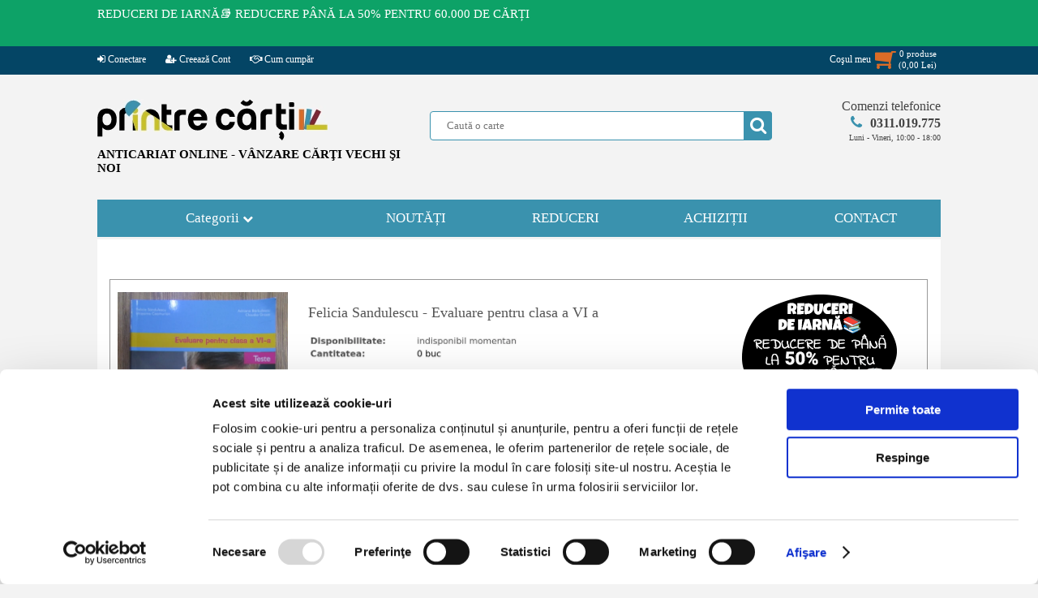

--- FILE ---
content_type: text/html; charset=UTF-8
request_url: https://www.printrecarti.ro/453155-felicia-sandulescu-evaluare-pentru-clasa-a-vi-a.html
body_size: 16729
content:
<!DOCTYPE HTML>
<html>
    <head>
<script id="Cookiebot" src="https://consent.cookiebot.com/uc.js" data-cbid="9dec7c97-ef0c-4856-86aa-b2415b1610b5" data-blockingmode="auto" type="text/javascript"></script>
<!-- Google tag (gtag.js) -->
<script async src="https://www.googletagmanager.com/gtag/js?id=AW-974335118"></script>
<script>
  window.dataLayer = window.dataLayer || [];
  function gtag(){dataLayer.push(arguments);}
  gtag('js', new Date());
  gtag('config', 'AW-974335118');
</script>
        <title>Felicia Sandulescu - Evaluare pentru clasa a VI a - Cumpără</title>
        <meta http-equiv="Content-Type" content="text/html; charset=utf-8">
        <meta name="description" content="Cumpără Felicia Sandulescu - Evaluare pentru clasa a VI a de la Printre Cărți. Stoc extrem de limitat, comandă online. Acum este șansa ta să achiziționezi un exemplar.">
        <meta name="keywords" content="">
        <meta name="author" content="Logicxtreme Media SRL">
        <META NAME="rating" CONTENT="General">
        <META NAME="robots" content="index, follow">
        <META NAME="robots" CONTENT="all,index,follow">
        <meta name="revisit-after" content="1 days ">
        <meta name="viewport" content="width=device-width,initial-scale=1">

        <meta property="og:url" content="https://www.printrecarti.ro/453155-felicia-sandulescu-evaluare-pentru-clasa-a-vi-a.html">
        <meta property="og:type" content="website">
        <meta property="og:title" content="Felicia Sandulescu - Evaluare pentru clasa a VI a - Cumpără">
        <meta property="og:description" content="Cumpără Felicia Sandulescu - Evaluare pentru clasa a VI a de la Printre Cărți. Stoc extrem de limitat, comandă online. Acum este șansa ta să achiziționezi un exemplar.">
	<meta property="fb:app_id" content="743082652775105" />
                    <meta property="og:image" content="https://imagini.printrecarti.ro/images/products/originals/453/felicia-sandulescu-evaluare-pentru-clasa-a-vi-a_453155.jpg">
                        <link rel="shortcut icon" type="image/png" href="https://www.printrecarti.ro/favicon.png"/>

                <script>
	var urld = "https://www.printrecarti.ro/";
	var urle = "images/products/originals/";
	var urlt = "tema/imagini/";</script>

	<script type="text/javascript" src="https://www.printrecarti.ro/locale/jquery.min.js?ver=19.2.1" defer></script>
	<script type="text/javascript" src="https://www.printrecarti.ro/locale/jquery-ui.min.js" defer></script>
        <script type="text/javascript" src="https://www.printrecarti.ro/locale/jquery.scrollbar.min.js" defer></script>
        <script type="text/javascript" src="https://www.printrecarti.ro/locale/nouislider.min.js" defer></script>

        <link rel="stylesheet" type="text/css" href="https://www.printrecarti.ro/locale/css/font-awesome.min.css">
        <link rel="stylesheet" type="text/css" href="https://www.printrecarti.ro/locale/style.css?ver=19.2.1">
        <link rel="stylesheet" type="text/css" href="https://www.printrecarti.ro/locale/nouislider.css?ver=1.2.0">
        <link rel="stylesheet" type="text/css" href="https://www.printrecarti.ro/locale/jquery.scrollbar.css?ver=1.2.0">
        <link rel="stylesheet" type="text/css" href="https://www.printrecarti.ro/locale/jquery-ui.theme.min.css?ver=1.2.0">
        <link rel="stylesheet" type="text/css" href="https://www.printrecarti.ro/locale/jquery-ui.structure.min.css?ver=1.2.0">
        <script type="text/javascript" src="https://www.printrecarti.ro/locale/local.js?ver=16.1.0" defer></script>
      
        

        <!-- Facebook Pixel Code -->
        <script>
            !function (f, b, e, v, n, t, s) {
                if (f.fbq)
                    return;
                n = f.fbq = function () {
                    n.callMethod ?
                            n.callMethod.apply(n, arguments) : n.queue.push(arguments)
                };
                if (!f._fbq)
                    f._fbq = n;
                n.push = n;
                n.loaded = !0;
                n.version = '2.0';
                n.queue = [];
                t = b.createElement(e);
                t.async = !0;
                t.src = v;
                s = b.getElementsByTagName(e)[0];
                s.parentNode.insertBefore(t, s)
            }(window,
                    document, 'script', 'https://connect.facebook.net/en_US/fbevents.js');

            fbq('init', '1705069656421844');
            fbq('track', "PageView");</script>
        <!-- End Facebook Pixel Code -->

        <script>
            (function (i, s, o, g, r, a, m) {
                i['GoogleAnalyticsObject'] = r;
                i[r] = i[r] || function () {
                    (i[r].q = i[r].q || []).push(arguments)
                }, i[r].l = 1 * new Date();
                a = s.createElement(o),
                        m = s.getElementsByTagName(o)[0];
                a.async = 1;
                a.src = g;
                m.parentNode.insertBefore(a, m)
            })(window, document, 'script', 'https://www.google-analytics.com/analytics.js', 'ga');

            ga('create', 'UA-102167893-1', 'auto');
            ga('send', 'pageview');
        </script>

	<!-- Google Tag Manager -->
	<script>(function(w,d,s,l,i){w[l]=w[l]||[];w[l].push({'gtm.start':
	new Date().getTime(),event:'gtm.js'});var f=d.getElementsByTagName(s)[0],
	j=d.createElement(s),dl=l!='dataLayer'?'&l='+l:'';j.async=true;j.src=
	'https://www.googletagmanager.com/gtm.js?id='+i+dl;f.parentNode.insertBefore(j,f);
	})(window,document,'script','dataLayer','GTM-KPWDDHG5');</script>
	<!-- End Google Tag Manager -->

                            <script>
                var rndses =443950;
            </script>
            
    <style>
        html,
        body {
            font-family: Verdana, Bitstream Vera Sans, Tahoma, Calibri;
            font-size: 13px;
            background: #f3f3f3;
            margin: 0;
            padding: 0;
        }

        body {
            overflow-y: scroll;
        }

        img {
            border: none;
        }

        a {
            text-decoration: none;
            color: #2b74bd;
        }

        input,
        textarea,
        select {
            outline: none;
            font-family: Verdana;
        }

        #site {
            margin: 0;
            width: 100%;
            height: auto;
            z-index: 0;
            position: relative;
            padding: 0;
            overflow-x: hidden;
        }

        #pagina {
            position: relative;
            width: 1040px;
            margin-left: auto;
            margin: 0px auto;
            padding: 0px 0px;
            border: none;
            position: relative;
        }

        #header {
            width: 100%;
            clear: both;
            margin: 30px 0;
        }

        #header .sitelogo {
            float: left;
            display: inline-block;
            margin: 0;
            max-width: 380px;
        }

        #header .sitelogomobil {
            display: none;
        }

        #header .splusc {
            float: right;
            position: relative;
            width: 630px;
        }

        #header .cautainsite {
            display: inline-block;
            margin-top: 15px;
            position: relative;
            padding-right: 20px;
            float: left;
        }

        #header .formacauta {
            background: #ffffff;
            border: 1px solid #3a92ae;
            padding: 0 10px 0 20px;
            min-width: 390px;
            height: 34px;
            color: #6cb7d0;
            border-radius: 4px;
        }

        #header .bcauta {
            position: absolute;
            background: none;
            width: 35px;
            height: 35px;
            right: 20px;
            top: 0;
        }

        #header .bcauta i {
            position: absolute;
            left: 0px;
            top: 0px;
            height: 35px;
            background: #3a92ae;
            color: #ffffff;
            font-size: 22px;
            text-align: center;
            line-height: 35px;
            width: 35px;
            border-top-right-radius: 4px;
            border-bottom-right-radius: 4px;
        }

        #header .bcauta .butoncauta {
            position: absolute;
            left: 0px;
            top: 0px;
            border: none;
            z-index: 79;
            cursor: pointer;
            width: 35px;
            height: 35px;
            background: none;
            border: none;
            padding: 0 6px;
        }

        #header .btucmobil {
            display: none;
        }

        #header .telefoanecom {
            float: right;
            display: inline-block;
            position: relative;
            width: 180px;
            text-align: right;
        }

        #ppcautare {
            position: absolute;
            top: 40px;
            left: -80px;
            width: calc(100% + 140px);
            background: #ffffff;
            z-index: 9999;
            border: 1px solid #3a92ae;
            border-radius: 7px;
            padding: 3px 0;
            -webkit-box-shadow: 10px 10px 27px -9px rgba(0, 0, 0, 0.75);
            -moz-box-shadow: 10px 10px 27px -9px rgba(0, 0, 0, 0.75);
            box-shadow: 10px 10px 27px -9px rgba(0, 0, 0, 0.75);
        }


        #meniutop {
            position: relative;
            vertical-align: text-top;
            margin-top: 0px;
            background: #044565;
            position: relative;
            text-align: center;
            height: 35px;
            width: 100%;
            z-index: 99;
        }

        .btop {
            margin: 0;
        }

        .btop img {
            width: 100%;
        }

        .btop.bpp {
            width: 740px;
            height: 300px;
            float: right;
            z-index: 999;
        }

        #meniuprincipal {
            display: block;
            font-size: 17px;
        }

        #meniuprincipal>ul {
            padding: 0px;
            margin: 0px;
            display: table;
            border: none;
        }

        #meniuprincipal>ul>li {
            position: relative;
            background: #3a92ae;
            list-style-type: none;
            margin: 0px;
            min-width: 185px;
            height: 46px;
            display: table-cell;
            vertical-align: middle;
            text-align: center;
        }

        #meniuprincipal>ul .last {
            border-right: 0px;
        }

        #meniuprincipal .categorii {
            color: #ffffff;
            width: 300px;
        }

        #ulcategorii {
            cursor: pointer;
        }

        #afisbtop {
            display: table;
            border-bottom: 1px solid #999999;
            border-right: 1px solid #999999;
        }

        #afisbtop a {
            display: table-cell;
            font-size: 0px;
        }

        #meniuprincipal .nav-mobil {
            display: none;
            margin: 0px auto;
        }


        #continut {
            font-size: 13px;
            display: table;
            width: 100%;
            z-index: 10;
        }

        #continut h1 {
            color: #555;
            font-size: 18px;
            font-weight: normal;
            margin: 5px 0 15px 10px;
        }

        #continut1col {
            width: 1010px;
            display: block;
            margin-top: 3px;
            background: #ffffff;
            padding: 10px 15px;
        }

        #calemagazin {
            width: calc(100% - 5px);
            margin-left: 24px;
            padding-top: 5px;
            color: #999;
            font-size: 11px;
            position: relative;
            height: 30px;
            display: block;
        }



        .titlupagina h6 {
            padding: 0;
            margin: 0;
            line-height: 1.4em;
            font-size: 18px;
            margin-left: 13px;
            font-weight: normal;
            color: #444444;
            text-indent: 10px;
        }

        #afisari {
            display: block;
            margin-top: 5px;
        }

        #afisareproduse {
            display: block;
            font-size: 12px;
            z-index: 79;
        }

        #afisareproduse .imagineprodus {
            border: 3px solid #afafaf;
        }

        #afisareproduse .produs {
            margin: 5px 0px;
            float: left;
            width: 24%;
            text-align: center;
            border: 1px solid #ffffff;
            padding-top: 6px;
            position: relative;
            margin-left: 4px;
        }

        #afisareproduse .produs a {
            position: relative;
            display: inline-block;
        }

        #afisareproduse .ll1col {
            height: 26.5em;
            width: 19%;
            max-height: 350px;
        }


        #afisareproduse .pretll {
            display: block;
            padding: 3px;
            text-align: center;
            font-weight: bold;
            color: #da6c27;
        }

        #afisareproduse .titlull {
            line-height: 1.4em;
            display: block;
            height: 3em;
            text-align: center;
            overflow: hidden;
            width: 160px;
            margin: 0px auto;
        }

        #afisareproduse .stocll {
            height: 16.5px;
            font-weight: bold;
            font-size: 11px;
        }

        #afisareproduse .titlull a {
            color: #000000;
        }


        #padaugati {
            display: none;
            background: rgba(0, 0, 0, 0.4);
            z-index: 89;
        }

        #afisareprodus .adaugaincos,
        #afisareproduse .adaugaincos,
        #afisareeditii .adaugaincos {
            cursor: pointer;
            background-color: #3a92ae;
            line-height: 20px;
            background-image: -webkit-linear-gradient(150deg, #3a92ae 21%, #da6c27 21%);
            border: none;
            width: 10.5em;
            min-width: 145px;
            max-width: 155px;
            height: 1.8em;
            display: inline-block;
            color: #fff;
            border-radius: 5px;
            font-size: 15px;
            letter-spacing: 1px;
        }

        #afisareproduse .adaugaincos,
        #afisareeditii .adaugaincos {
            background-color: #3a92ae;
            background-image: -webkit-linear-gradient(150deg, #da6c27 21%, #3a92ae 21%);
        }

        #footer {
            background: #444444;
            width: 100%;
            margin-top: 20px;
            padding: 20px 0px 10px 0px;
            position: relative;
            text-align: center;
        }

        #footer .meniufooter {
            margin: 0px auto;
            width: 1040px;
            background: #444444;
            text-align: center;
            padding: 10px 0px;
        }

        #footer .meniufooter a {
            color: #ffffff;
        }

        #footer a {
            font-size: 11px;
            margin: 0;
        }


        #footer .sectiunef {
            float: left;
            display: inline-block;
            text-align: left;
            padding-left: 5%;
            min-height: 170px;
        }

        #footer .titlu-footer {
            color: #ffffff;
            font-weight: bold;
            display: block;
        }

        #footer .link-footer ul {
            list-style-type: none;
            padding: 0;
        }

        #footer .link-footer {
            display: block;
        }

        #footer .s1 {
            width: 20%;
        }

        #footer .s2 {
            width: 20%;
        }

        #footer .s3 {
            width: 20%;
        }

        #footer .s4 {
            width: 23%;
            text-align: center;
            padding-left: 0;
        }

        #footer .s4 ul {
            padding-top: 0px;
            margin-top: 0px;
        }

        #footer .copyright {
            color: #ffffff;
            margin: 8px auto;
        }

        #footer .copyright a {
            color: #ffffff;
        }

        .clear {
            clear: both;
        }


        #fereastra {
            display: none;
            background: rgba(0, 0, 0, 0.8);
        }

        .artprimapagina {
            border-top: 2px solid #3a92ae;
            margin-top: 15px;
            background: #ffffff;
            padding: 10px 10px;
        }

        #continut .artprimapagina h1 {
            padding-left: 0px;
            margin-left: 0px;
        }


        .hover-image span.detalii {
            position: absolute;
            top: 50%;
            display: none;
            left: 0;
            right: 0;
            cursor: pointer;
            border: none;
            width: 120px;
            height: 26px;
            color: black;
            border-radius: 5px;
            font-size: 13px;
            line-height: 24px;
            margin: 0 auto;
            background-color: white;
        }


        #afisareprodus .pret,
        #afisareproduse .pretll {
            color: #da6c27;
        }


        .adaugaincos .fa.fa-shopping-cart {
            float: right;
            font-size: 14px;
            margin-right: 3px;
            line-height: 20px;
        }


        .produs button,
        .afisareprodus button,
        .prod_buttons_new button {
            font-family: Calibri;
            text-align: left;
        }

        .buttons-mobile {
            font-weight: normal;
            padding: 0;
            background: #3a92ae;
            border: none;
            width: 32%;
            height: 100px;
            color: #ffffff;
            font-size: 18px;
            display: inline-block;
            margin-bottom: 4px;
            min-width: 90px;
            border-radius: 5px;
        }

        .buttons-mobile i {
            font-weight: normal;
            text-align: center;
            color: #ffffff;
            font-size: 40px;
            margin-bottom: 15px;
            display: inline-block;
            width: 100%;
        }

        #pagina .gotop {
            cursor: pointer;
            text-align: center;
            display: none;
            background: #ffffff;
            position: fixed;
            left: 3%;
            bottom: 30px;
            border: 1px solid #3a92ae;
            border-radius: 10px;
            padding: 5px 15px;
            color: #3a92ae;
            z-index: 69;
        }

        #lbdpp {
            display: block;
            background: #ffffff;
            overflow: hidden;
            margin: 0px auto;
            margin-top: 4px;
        }

        @media only screen and (max-width: 1060px) {
            #site {
                overflow: auto;
            }

            #lbdpp {
                display: none;
            }

            #afisbtop {
                border: 1px solid #999999;
                margin-bottom: 3px;
            }

            #continut.prima {
                min-width: 420px;
                min-height: 800px;
            }

            #continut {
                background: #ffffff;
                margin-top: 3px;
            }



            #meniuprincipal {
                text-align: center;
                position: relative;
            }

            #meniuprincipal .nav-mobil {
                display: inline-block;
                width: 50%;
            }

            #meniuprincipal {
                background: #f3f3f3;
            }

            #meniuprincipal>ul {
                display: block;
                width: 100%;
            }

            #meniuprincipal>ul>li {
                display: none;
            }

            #pagina {
                width: 98%;
            }

            #header {
                text-align: center;
            }

            #header .sitelogo {
                float: none;
                margin: 0px auto;
            }

            #header .splusc {
                float: none;
                margin: 0px auto;
                width: 635px;
            }


            #continut1col {
                width: calc(100% - 10px);
            }

            #footer .meniufooter {
                width: 100%;
            }

            #footer .s1,
            #footer .s2,
            #footer .s3 {
                width: 28%;
            }

            #footer .s4 {
                width: 100%;
                text-align: center;
                padding-left: 0px;
                min-height: 60px;
            }

            .btop.bpp {
                width: 100%;
                height: auto;
                float: none;
            }

            #continut {
                position: relative;
            }

            #afisareproduse .ll1col {
                width: 24%;
            }

            #ppcautare {
                position: absolute;
                top: 40px;
                left: 0px;
                width: calc(100% - 20px);
            }
		}

            @media only screen and (max-width: 780px) {
                #ppcautare {
                    position: absolute;
                    top: 40px;
                    left: 0px;
                    width: calc(100%);
                    box-shadow: none;
                }

                #afisareprodus .adaugaincos,
                #afisareproduse .adaugaincos,
                #afisareeditii .adaugaincos {
                    font-size: 14px;
                }
            }


            @media only screen and (max-width: 760px) {

                #header {
                    margin: 2px 0 5px 0;
                }

                #meniuprincipal .nav-mobil {
                    width: 70%;
                }

                body,
                html {
                    font-size: 15px;
                }

                #afisareproduse .produs {
                    width: 32%;
                }


                #meniutop {
                    text-align: center;
                }

                #footer .meniufooter {
                    height: auto;
                }

                #continut1col {
                    padding: 10px 2px;
                }

                #calemagazin {
                    display: none;
                }

            }

            @media only screen and (max-width: 660px) {

                #meniutop {
                    display: none;
                }

                #header .sitelogo {
                    display: none;
                }

                #header .telefoanecom {
                    display: none;
                }

                #header .sitelogomobil {
                    float: left;
                    margin: 0px auto;
                    width: 40%;
                    display: block;
                    max-width: 168px;
                }

                #header .sitelogomobil a {
                    text-align: center;
                }

                #header .sitelogomobil img {
                    width: 100%;
                }


                #header .splusc {
                    clear: both;
                    padding-top: 0;
                    float: left;
                    margin: 0px auto;
                    width: 100%;
                    text-align: center;
                }

                #header .bcauta {
                    right: 0;
                }

                #header .cautainsite {
                    float: none;
                    margin: 0px auto;
                    padding: 0;
                }

                #header .btucmobil {
                    display: block;
                    float: right;
                    width: 56%;
                    text-align: right;
                    padding-top: 50px;
                }

                #header .btucmobil a {
                    text-align: center;
                    width: 38px;
                    color: #3a92ae;
                    background: #ffffff;
                    padding: 10px 10px;
                    display: inline-block;
                    margin-left: 1%;
                    border: 1px solid #777;
                    border-radius: 7px;
                }

                #header .btucmobil a i {
                    font-size: 5.5vw;
                }

                #bcmobil {
                    color: #da6c27;
                    position: relative;
                }

                #bcmobil i {
                    color: #da6c27;
                }

                #bcmobil .pincos span {
                    background: #ffffff;
                    font-weight: bold;
                    color: #da6c27;
                    font-size: 10px;
                    padding: 3px 3px;
                    border: 1px solid #da6c27;
                    border-radius: 16px;
                }

                #bcmobil .pincos {
                    width: 100%;
                    text-align: center;
                    position: absolute;
                    top: -12px;
                    left: 0;
                }

                #bcmobil .totalcm span {
                    background: #ffffff;
                    font-weight: bold;
                    color: #da6c27;
                    font-size: 8px;
                    padding: 2px 2px;
                    border: 1px solid #da6c27;
                    border-radius: 4px;
                }

                #bcmobil .totalcm {
                    width: 100%;
                    text-align: center;
                    position: absolute;
                    bottom: -12px;
                    white-space: nowrap;
                    right: 0px;
                }

                #meniuprincipal .nav-mobil {
                    width: 100%;
                }

                #header .btucmobil {
                    display: block;
                    float: right;
                    width: 56%;
                    text-align: right;
                    padding-top: calc(20px + 5vw);
                }

                #header .btucmobil a {
                    text-align: center;
                    width: 8vw;
                    background: #ffffff;
                    padding: 10px 10px;
                    display: inline-block;
                    margin-left: 1%;
                    border: 1px solid #777;
                    border-radius: 7px;
                }

                #header .btucmobil a i {
                    font-size: 7.5vw;
                }


                #header .cautainsite {
                    width: 100%;
                    position: relative;
                }

                #header .formacauta {
                    min-width: 100%;
                    padding: 0px;
                    text-indent: 10px;
                }

                #header .bcauta {
                    right: -2px;
                }


                #afisareproduse .produs {
                    width: 48%;
                }

                #afisareproduse .titlull {
                    height: 3em;
                }

                #footer .meniufooter {
                    width: 100%;
                    line-height: 140%;
                }

                #footer .s1,
                #footer .s2,
                #footer .s3,
                #footer .s4 {
                    width: 45%;
                }

                #footer .sectiunef {
                    min-height: 160px;
                }

                #footer .link-footer,
                #footer .titlu-footer {
                    margin-left: 3%;
                }

                #footer .s3 {
                    min-height: 60px;
                }

                #footer {
                    font-size: 12px;
                }

                #footer a {
                    font-size: 12px;
                }

                .fa {
                    display: inline-block;
                    font: normal normal normal 14px/1 FontAwesome;
                    font-size: inherit;
                    text-rendering: auto;
                    -webkit-font-smoothing: antialiased;
                    -moz-osx-font-smoothing: grayscale
                }

                .fa-flip-horizontal {
                    -ms-filter: "progid:DXImageTransform.Microsoft.BasicImage(rotation=0, mirror=1)";
                    -webkit-transform: scale(-1, 1);
                    -ms-transform: scale(-1, 1);
                    transform: scale(-1, 1)
                }

                :root .fa-rotate-90,
                :root .fa-rotate-180,
                :root .fa-rotate-270,
                :root .fa-flip-horizontal,
                :root .fa-flip-vertical {
                    filter: none
                }

                .fa-search:before {
                    content: "\f002"
                }
            }
    </style>
    <style>
        /*! nouislider - 11.0.3 - 2018-01-21 14:04:07 */
        .noUi-target,
        .noUi-target * {
            -webkit-touch-callout: none;
            -webkit-tap-highlight-color: transparent;
            -webkit-user-select: none;
            -ms-touch-action: none;
            touch-action: none;
            -ms-user-select: none;
            -moz-user-select: none;
            user-select: none;
            -moz-box-sizing: border-box;
            box-sizing: border-box
        }

        .noUi-target {
            position: relative;
            direction: ltr
        }

        .noUi-base,
        .noUi-connects {
            width: 100%;
            height: 100%;
            position: relative;
            z-index: 1
        }

        .noUi-handle,
        .noUi-marker,
        .noUi-pips,
        .noUi-value {
            position: absolute
        }

        .noUi-connects {
            overflow: hidden;
            z-index: 0
        }

        .noUi-connect,
        .noUi-origin {
            will-change: transform;
            position: absolute;
            z-index: 1;
            top: 0;
            left: 0;
            height: 100%;
            width: 100%;
            -webkit-transform-origin: 0 0;
            transform-origin: 0 0
        }

        html:not([dir=rtl]) .noUi-horizontal .noUi-origin {
            left: auto;
            right: 0
        }

        .noUi-vertical .noUi-origin {
            width: 0
        }

        .noUi-horizontal .noUi-origin {
            height: 0
        }

        .noUi-state-tap .noUi-connect,
        .noUi-state-tap .noUi-origin {
            -webkit-transition: transform .3s;
            transition: transform .3s
        }

        .noUi-state-drag * {
            cursor: inherit !important
        }

        .noUi-horizontal {
            height: 5px
        }

        .noUi-horizontal .noUi-handle {
            background-color: #3a92ae;
            width: 18px;
            height: 16px;
            left: -9px;
            top: -7px;
            border-radius: 10px
        }

        html:not([dir=rtl]) .noUi-horizontal .noUi-handle {
            right: -9px;
            left: auto
        }

        .noUi-target {
            background: #fafafa;
            border-radius: 4px;
            border: 1px solid #d3d3d3;
            box-shadow: inset 0 1px 1px #f0f0f0, 0 3px 6px -5px #bbb
        }

        .noUi-connects {
            border-radius: 3px
        }

        .noUi-connect {
            background: #898989
        }

        .noUi-draggable {
            cursor: ew-resize
        }

        .noUi-handle {
            cursor: default
        }

        .noUi-active {
            box-shadow: inset 0 0 1px #fff, inset 0 1px 7px #ddd, 0 3px 6px -3px #bbb
        }

        [disabled] .noUi-connect {
            background: #b8b8b8
        }

        [disabled] .noUi-handle,
        [disabled].noUi-handle,
        [disabled].noUi-target {
            cursor: not-allowed
        }

        .noUi-pips,
        .noUi-pips * {
            -moz-box-sizing: border-box;
            box-sizing: border-box
        }

        .noUi-pips {
            color: #999
        }

        .noUi-value {
            white-space: nowrap;
            text-align: center
        }

        .noUi-value-sub {
            color: #ccc;
            font-size: 10px
        }

        .noUi-marker {
            background: #ccc
        }

        .noUi-marker-large,
        .noUi-marker-sub {
            background: #aaa
        }

        .noUi-pips-horizontal {
            padding: 10px 0;
            height: 80px;
            top: 100%;
            left: 0;
            width: 100%
        }

        .noUi-value-horizontal {
            -webkit-transform: translate(-50%, 50%);
            transform: translate(-50%, 50%)
        }

        .noUi-rtl .noUi-value-horizontal {
            -webkit-transform: translate(50%, 50%);
            transform: translate(50%, 50%)
        }

        .noUi-marker-horizontal.noUi-marker {
            margin-left: -1px;
            width: 2px;
            height: 5px
        }

        .noUi-marker-horizontal.noUi-marker-sub {
            height: 10px
        }

        .noUi-marker-horizontal.noUi-marker-large {
            height: 15px
        }
    </style>


    </head>
                        <div style="display:none"  id="debug">
                                                    </div>
                        <body>
	<!-- Google Tag Manager (noscript) -->
	<noscript><iframe src="https://www.googletagmanager.com/ns.html?id=GTM-KPWDDHG5"
	height="0" width="0" style="display:none;visibility:hidden"></iframe></noscript>
	<!-- End Google Tag Manager (noscript) -->

        <div id="site">
        
 <div id="mesajtopsus"><div class="mesajtop"><div class="mesajtext"><a href="https://www.printrecarti.ro/reduceri" title="Reduceri de pret la carti in anticariat."  class="meniutopa">REDUCERI DE IARNĂ📚  REDUCERE P&Acirc;NĂ LA 50% PENTRU 60.000 DE CĂRȚI</a></div><div id="ceastop"></div><div class="clear"></div></div></div><script>ceaspromotimp=1769205599;ceastimpinitial=1769121416;</script><div id="meniutop">
   
    <div class="topmeniu">
	<ul class="st">
	<li><a href="https://www.printrecarti.ro/contul-meu"><i class="fa fa-sign-in"></i> Conectare</a></li><li><a href="https://www.printrecarti.ro/contul-meu/cont-nou"><i class="fa fa-user-plus"></i> Creează Cont</a></li><li><a href="https://www.printrecarti.ro//livrare-si-returnare-produse.html"><i class="fa fa-handshake-o" aria-hidden="true"></i> Cum cumpăr</a></li></ul><ul class="dr"><li class="cosmt" id="licosmt"><div id="costop" total="0"><a href="https://www.printrecarti.ro/vizualizare-cos"><div class="st"><span>Coşul meu</span><span><i class="fa fa-shopping-cart fa-flip-horizontal"></i></span></div><div class="dr"><span class="item_no" id="cmdtotalnrtd">0</span> produse <br>(<span id="cmdptotaltd"><pret>0,00</pret> <moneda>Lei</moneda></span>)</div><div class="clear"></div></a><div id="cosinstant"></div></div></li>	
	</ul>
    <div class="clear"></div>
    </div>
</div>
        <div id="pagina">



            <div id="anstdr"><div class="divanst"><a href="https://www.printrecarti.ro/reduceri" title="Carti la reducere azi in anticariat."><img src="https://www.printrecarti.ro/imagini/banner/insite/bk57lumWg7CKFtA_6960ffc38876d.png"></a></div><div class="divandr"><a href="https://www.printrecarti.ro/reduceri" title="Carti la reducere azi in anticariat."><img src="https://www.printrecarti.ro/imagini/banner/insite/bk57lumWg7CKFtA_6960ffc38876d.png"></a></div></div><div id="header">
    <div class="sitelogo"><a href="https://www.printrecarti.ro/">
            <picture>
                <source srcset="https://www.printrecarti.ro/tema/imagini/logo_printrecarti.webp" media="(min-width: 500px)"
                    type="image/webp">
                <source srcset="https://www.printrecarti.ro/tema/imagini/logo_printrecarti.png" media="(min-width: 500px)"
                    type="image/png">
                <img src="https://www.printrecarti.ro/tema/imagini/logo_printrecart.png" alt="anticariat carti, printrecarti.ro"
                    media="(min-width: 500px)" width="284" height="51">
            </picture>
        </a>
        <span class="slogan">ANTICARIAT ONLINE - VÂNZARE CĂRŢI VECHI ŞI NOI</span>
    </div>
    <div class="sitelogomobil"><a href="https://www.printrecarti.ro/">
            <picture>
                <source srcset="https://www.printrecarti.ro/tema/imagini/logo_printrecarti_mobil.webp" media="(max-width: 500px)"
                    type="image/webp">
                <source srcset="https://www.printrecarti.ro/tema/imagini/logo_printrecarti_mobil.jpg" media="(max-width: 500px)"
                    type="image/jpg">
                <img src="https://www.printrecarti.ro/tema/imagini/logo_printrecarti_mobil.jpg" media="(max-width: 500px)"
                    alt="anticariat carti, printrecarti.ro" width="168" height="120">
            </picture>
        </a>
    </div>
    <div class="btucmobil">
        <a href="https://www.printrecarti.ro/contact.html"> <i class="fa fa-phone" aria-hidden="true"></i></a>

                    <a href="https://www.printrecarti.ro/contul-meu/contul-meu"><i class="fa fa-user-plus"></i></a>
                    <a id="bcmobil" href="https://www.printrecarti.ro/vizualizare-cos"><i
                class="fa fa-shopping-cart fa-flip-horizontal"></i><span
                class="pincos"><span>0</span></span><span
                class="totalcm"><span><pret itemprop="price">0,00</pret> <moneda itemprop="priceCurrency" content="Lei">Lei</moneda></span></span></a>
    </div>
    <div class="splusc">
        <div class="cautainsite">
            <form action="https://www.printrecarti.ro/" method="get"><input type="text" name="cauta" value="" id="cautaid"
                    class="formacauta" autocomplete="off" placeholder="Caută o carte"><span class="bcauta"><i
                        class="fa fa-search" aria-hidden="true"></i><input type="submit" autoname="cautainsite" value=""
                        class="butoncauta"></span></form>
            <div id="ppcautare" style="display:none;">
                <div class="scrollbar-inner">
                    <div class="ppcautaretot"></div>
                </div>
                <div class="ppinchide" onclick="$('#ppcautare').css({'display': 'none'})">Inchide</div>
            </div>
            <div class="clear"></div>
        </div>

        <div class="telefoanecom">
            <a id="sunaacum" href="#"><span>Comenzi telefonice</span><span><i class="fa fa-phone"
                        aria-hidden="true"></i><span class="teltel">0311.019.775</span></span><span class="telorar">Luni
                    - Vineri, 10:00 - 18:00</span></a>
        </div>


        <div class="clear"></div>
    </div>
    <div class="clear"></div>
</div>
<div id="meniuprincipal">
  <div class="nav-mobil" style="min-width: 400px;min-height: 100px;position: relative;top: 0px;">
    <button name="catmobil" class="buttons-mobile" id="catmobil"><i id="butoncategorii" class="fa fa-book"
        aria-hidden="true"></i> Categorii</button>
    <button class="buttons-mobile" onclick="window.location = 'https://www.printrecarti.ro/noutati'"><i
        class="fa fa-file-text-o" aria-hidden="true"></i> Noutati</button>
    <button class="buttons-mobile" onclick="window.location = 'https://www.printrecarti.ro/reduceri'"><i
        class="fa fa-percent" aria-hidden="true"></i> Reduceri</button>
  </div>
  <ul class="navprincipal">
    <li class="categorii" id="ulcategorii">Categorii&nbsp;<i class="fa fa-chevron-down fmpx" aria-hidden="true"></i><ul ><li id="categorie_186"  cmid=0><i class="fa fa-angle-double-down" aria-hidden="true" onclick="aratasubcat('186')"></i><a href="https://www.printrecarti.ro/literatura-si-critica/">Literatura si critica (32522)</a><i class="fa fa-caret-right fa-chevron-down fcpx" aria-hidden="true"></i><div class="clear"></div><ul id="subc_186"><li id="categorie_187"  parinte="186" cmid=0><i class="fa fa-angle-double-right" aria-hidden="true"></i><a href="https://www.printrecarti.ro/literatura-si-critica/literatura-romana/">&nbsp;&nbsp;&nbsp;Literatura romana (7828)</a><div class="clear"></div><ul id="subc_187"><div class="clear"></div></ul><div class="clear"></div></li><li id="categorie_189"  parinte="186" cmid=0><i class="fa fa-angle-double-right" aria-hidden="true"></i><a href="https://www.printrecarti.ro/literatura-si-critica/poezie-romaneasca/">&nbsp;&nbsp;&nbsp;Poezie romaneasca (3023)</a><div class="clear"></div><ul id="subc_189"><div class="clear"></div></ul><div class="clear"></div></li><li id="categorie_188"  parinte="186" cmid=0><i class="fa fa-angle-double-right" aria-hidden="true"></i><a href="https://www.printrecarti.ro/literatura-si-critica/literatura-universala/">&nbsp;&nbsp;&nbsp;Literatura universala (6812)</a><div class="clear"></div><ul id="subc_188"><div class="clear"></div></ul><div class="clear"></div></li><li id="categorie_190"  parinte="186" cmid=0><i class="fa fa-angle-double-right" aria-hidden="true"></i><a href="https://www.printrecarti.ro/literatura-si-critica/literatura-in-limbi-straine/">&nbsp;&nbsp;&nbsp;Literatura in limbi straine (4861)</a><div class="clear"></div><ul id="subc_190"><div class="clear"></div></ul><div class="clear"></div></li><li id="categorie_191"  parinte="186" cmid=0><i class="fa fa-angle-double-right" aria-hidden="true"></i><a href="https://www.printrecarti.ro/literatura-si-critica/carti-pentru-copii/">&nbsp;&nbsp;&nbsp;Carti pentru copii (3544)</a><div class="clear"></div><ul id="subc_191"><div class="clear"></div></ul><div class="clear"></div></li><li id="categorie_192"  parinte="186" cmid=0><i class="fa fa-angle-double-right" aria-hidden="true"></i><a href="https://www.printrecarti.ro/literatura-si-critica/romane-de-dragoste-bestseller/">&nbsp;&nbsp;&nbsp;Romane de dragoste. Bestseller (1240)</a><div class="clear"></div><ul id="subc_192"><div class="clear"></div></ul><div class="clear"></div></li><li id="categorie_193"  parinte="186" cmid=0><i class="fa fa-angle-double-right" aria-hidden="true"></i><a href="https://www.printrecarti.ro/literatura-si-critica/romane-politiste-sf-thriller-actiune/">&nbsp;&nbsp;&nbsp;Romane politiste, SF, thriller, actiune (2418)</a><div class="clear"></div><ul id="subc_193"><div class="clear"></div></ul><div class="clear"></div></li><li id="categorie_195"  parinte="186" cmid=0><i class="fa fa-angle-double-right" aria-hidden="true"></i><a href="https://www.printrecarti.ro/literatura-si-critica/memorii-jurnale-biografii-corespondenta/">&nbsp;&nbsp;&nbsp;Memorii. Jurnale. Biografii. Corespondenta (2444)</a><div class="clear"></div><ul id="subc_195"><div class="clear"></div></ul><div class="clear"></div></li><li id="categorie_196" class="aresubcat" parinte="186" cmid=0><i class="fa fa-angle-double-right" aria-hidden="true"></i><a href="https://www.printrecarti.ro/literatura-si-critica/teatru/">&nbsp;&nbsp;&nbsp;Teatru (708)</a><div class="clear"></div><ul id="subc_196"><li id="categorie_220"  parinte="196" cmid=0><i class="fa fa-angle-double-right" aria-hidden="true"></i><a href="https://www.printrecarti.ro/literatura-si-critica/teatru/teatru-autori-romani/">&nbsp;&nbsp;&nbsp;&nbsp;&nbsp;&nbsp;- Teatru autori romani (381)</a><div class="clear"></div><ul id="subc_220"><div class="clear"></div></ul><div class="clear"></div></li><li id="categorie_221"  parinte="196" cmid=0><i class="fa fa-angle-double-right" aria-hidden="true"></i><a href="https://www.printrecarti.ro/literatura-si-critica/teatru/teatru-autori-straini/">&nbsp;&nbsp;&nbsp;&nbsp;&nbsp;&nbsp;- Teatru autori straini (229)</a><div class="clear"></div><ul id="subc_221"><div class="clear"></div></ul><div class="clear"></div></li><li id="categorie_222"  parinte="196" cmid=0><i class="fa fa-angle-double-right" aria-hidden="true"></i><a href="https://www.printrecarti.ro/literatura-si-critica/teatru/teorie-si-critica-teatrala/">&nbsp;&nbsp;&nbsp;&nbsp;&nbsp;&nbsp;- Teorie si critica teatrala (106)</a><div class="clear"></div><ul id="subc_222"><div class="clear"></div></ul><div class="clear"></div></li><div class="clear"></div></ul><div class="clear"></div></li><li id="categorie_197"  parinte="186" cmid=0><i class="fa fa-angle-double-right" aria-hidden="true"></i><a href="https://www.printrecarti.ro/literatura-si-critica/istorie-si-critica-literara/">&nbsp;&nbsp;&nbsp;Istorie si critica literara (1733)</a><div class="clear"></div><ul id="subc_197"><div class="clear"></div></ul><div class="clear"></div></li><li id="categorie_198"  parinte="186" cmid=0><i class="fa fa-angle-double-right" aria-hidden="true"></i><a href="https://www.printrecarti.ro/literatura-si-critica/lingvistica/">&nbsp;&nbsp;&nbsp;Lingvistica (373)</a><div class="clear"></div><ul id="subc_198"><div class="clear"></div></ul><div class="clear"></div></li><div class="clear"></div></ul><div class="clear"></div></li><li id="categorie_199"  cmid=0><i class="fa fa-angle-double-down" aria-hidden="true" onclick="aratasubcat('199')"></i><a href="https://www.printrecarti.ro/dictionare-si-limbi-straine/">Dictionare si Limbi straine (2305)</a><i class="fa fa-caret-right fa-chevron-down fcpx" aria-hidden="true"></i><div class="clear"></div><ul id="subc_199"><li id="categorie_200" class="aresubcat" parinte="199" cmid=0><i class="fa fa-angle-double-right" aria-hidden="true"></i><a href="https://www.printrecarti.ro/dictionare-si-limbi-straine/dictionare/">&nbsp;&nbsp;&nbsp;Dictionare (1079)</a><div class="clear"></div><ul id="subc_200"><li id="categorie_202"  parinte="200" cmid=0><i class="fa fa-angle-double-right" aria-hidden="true"></i><a href="https://www.printrecarti.ro/dictionare-si-limbi-straine/dictionare/dictionare-ale-limbii-romane/">&nbsp;&nbsp;&nbsp;&nbsp;&nbsp;&nbsp;- Dictionare ale limbii romane (158)</a><div class="clear"></div><ul id="subc_202"><div class="clear"></div></ul><div class="clear"></div></li><li id="categorie_203"  parinte="200" cmid=0><i class="fa fa-angle-double-right" aria-hidden="true"></i><a href="https://www.printrecarti.ro/dictionare-si-limbi-straine/dictionare/dictionare-de-limbi-straine/">&nbsp;&nbsp;&nbsp;&nbsp;&nbsp;&nbsp;- Dictionare de limbi straine (653)</a><div class="clear"></div><ul id="subc_203"><div class="clear"></div></ul><div class="clear"></div></li><li id="categorie_204"  parinte="200" cmid=0><i class="fa fa-angle-double-right" aria-hidden="true"></i><a href="https://www.printrecarti.ro/dictionare-si-limbi-straine/dictionare/alte-dictionare/">&nbsp;&nbsp;&nbsp;&nbsp;&nbsp;&nbsp;- Alte dictionare (348)</a><div class="clear"></div><ul id="subc_204"><div class="clear"></div></ul><div class="clear"></div></li><div class="clear"></div></ul><div class="clear"></div></li><li id="categorie_201" class="aresubcat" parinte="199" cmid=0><i class="fa fa-angle-double-right" aria-hidden="true"></i><a href="https://www.printrecarti.ro/dictionare-si-limbi-straine/cursuri-de-limbi-straine/">&nbsp;&nbsp;&nbsp;Cursuri de limbi straine (1262)</a><div class="clear"></div><ul id="subc_201"><li id="categorie_205"  parinte="201" cmid=0><i class="fa fa-angle-double-right" aria-hidden="true"></i><a href="https://www.printrecarti.ro/dictionare-si-limbi-straine/cursuri-de-limbi-straine/limba-engleza/">&nbsp;&nbsp;&nbsp;&nbsp;&nbsp;&nbsp;- Limba engleza (652)</a><div class="clear"></div><ul id="subc_205"><div class="clear"></div></ul><div class="clear"></div></li><li id="categorie_206"  parinte="201" cmid=0><i class="fa fa-angle-double-right" aria-hidden="true"></i><a href="https://www.printrecarti.ro/dictionare-si-limbi-straine/cursuri-de-limbi-straine/limba-franceza/">&nbsp;&nbsp;&nbsp;&nbsp;&nbsp;&nbsp;- Limba franceza (298)</a><div class="clear"></div><ul id="subc_206"><div class="clear"></div></ul><div class="clear"></div></li><li id="categorie_207"  parinte="201" cmid=0><i class="fa fa-angle-double-right" aria-hidden="true"></i><a href="https://www.printrecarti.ro/dictionare-si-limbi-straine/cursuri-de-limbi-straine/limba-germana/">&nbsp;&nbsp;&nbsp;&nbsp;&nbsp;&nbsp;- Limba germana (174)</a><div class="clear"></div><ul id="subc_207"><div class="clear"></div></ul><div class="clear"></div></li><li id="categorie_208"  parinte="201" cmid=0><i class="fa fa-angle-double-right" aria-hidden="true"></i><a href="https://www.printrecarti.ro/dictionare-si-limbi-straine/cursuri-de-limbi-straine/limba-spaniola/">&nbsp;&nbsp;&nbsp;&nbsp;&nbsp;&nbsp;- Limba spaniola (25)</a><div class="clear"></div><ul id="subc_208"><div class="clear"></div></ul><div class="clear"></div></li><li id="categorie_209"  parinte="201" cmid=0><i class="fa fa-angle-double-right" aria-hidden="true"></i><a href="https://www.printrecarti.ro/dictionare-si-limbi-straine/cursuri-de-limbi-straine/limba-italiana/">&nbsp;&nbsp;&nbsp;&nbsp;&nbsp;&nbsp;- Limba italiana (27)</a><div class="clear"></div><ul id="subc_209"><div class="clear"></div></ul><div class="clear"></div></li><li id="categorie_210"  parinte="201" cmid=0><i class="fa fa-angle-double-right" aria-hidden="true"></i><a href="https://www.printrecarti.ro/dictionare-si-limbi-straine/cursuri-de-limbi-straine/cursuri-alte-limbi/">&nbsp;&nbsp;&nbsp;&nbsp;&nbsp;&nbsp;- Cursuri (alte limbi) (105)</a><div class="clear"></div><ul id="subc_210"><div class="clear"></div></ul><div class="clear"></div></li><div class="clear"></div></ul><div class="clear"></div></li><div class="clear"></div></ul><div class="clear"></div></li><li id="categorie_211"  cmid=0><i class="fa fa-angle-double-down" aria-hidden="true" onclick="aratasubcat('211')"></i><a href="https://www.printrecarti.ro/arta-si-albume/">Arta si Albume (3302)</a><i class="fa fa-caret-right fa-chevron-down fcpx" aria-hidden="true"></i><div class="clear"></div><ul id="subc_211"><li id="categorie_212"  parinte="211" cmid=0><i class="fa fa-angle-double-right" aria-hidden="true"></i><a href="https://www.printrecarti.ro/arta-si-albume/albume-de-arta/">&nbsp;&nbsp;&nbsp;Albume de arta (969)</a><div class="clear"></div><ul id="subc_212"><div class="clear"></div></ul><div class="clear"></div></li><li id="categorie_213"  parinte="211" cmid=0><i class="fa fa-angle-double-right" aria-hidden="true"></i><a href="https://www.printrecarti.ro/arta-si-albume/alte-albume/">&nbsp;&nbsp;&nbsp;Alte albume (612)</a><div class="clear"></div><ul id="subc_213"><div class="clear"></div></ul><div class="clear"></div></li><li id="categorie_214"  parinte="211" cmid=0><i class="fa fa-angle-double-right" aria-hidden="true"></i><a href="https://www.printrecarti.ro/arta-si-albume/arta-romaneasca/">&nbsp;&nbsp;&nbsp;Arta romaneasca (427)</a><div class="clear"></div><ul id="subc_214"><div class="clear"></div></ul><div class="clear"></div></li><li id="categorie_215"  parinte="211" cmid=0><i class="fa fa-angle-double-right" aria-hidden="true"></i><a href="https://www.printrecarti.ro/arta-si-albume/arta-universala/">&nbsp;&nbsp;&nbsp;Arta universala (1452)</a><div class="clear"></div><ul id="subc_215"><div class="clear"></div></ul><div class="clear"></div></li><li id="categorie_216"  parinte="211" cmid=0><i class="fa fa-angle-double-right" aria-hidden="true"></i><a href="https://www.printrecarti.ro/arta-si-albume/arhitectura/">&nbsp;&nbsp;&nbsp;Arhitectura (331)</a><div class="clear"></div><ul id="subc_216"><div class="clear"></div></ul><div class="clear"></div></li><li id="categorie_217"  parinte="211" cmid=0><i class="fa fa-angle-double-right" aria-hidden="true"></i><a href="https://www.printrecarti.ro/arta-si-albume/cinematografie/">&nbsp;&nbsp;&nbsp;Cinematografie (55)</a><div class="clear"></div><ul id="subc_217"><div class="clear"></div></ul><div class="clear"></div></li><li id="categorie_218"  parinte="211" cmid=0><i class="fa fa-angle-double-right" aria-hidden="true"></i><a href="https://www.printrecarti.ro/arta-si-albume/muzica/">&nbsp;&nbsp;&nbsp;Muzica (360)</a><div class="clear"></div><ul id="subc_218"><div class="clear"></div></ul><div class="clear"></div></li><li id="categorie_219"  parinte="211" cmid=0><i class="fa fa-angle-double-right" aria-hidden="true"></i><a href="https://www.printrecarti.ro/arta-si-albume/fotografie/">&nbsp;&nbsp;&nbsp;Fotografie (223)</a><div class="clear"></div><ul id="subc_219"><div class="clear"></div></ul><div class="clear"></div></li><div class="clear"></div></ul><div class="clear"></div></li><li id="categorie_223"  cmid=0><i class="fa fa-angle-double-down" aria-hidden="true" onclick="aratasubcat('223')"></i><a href="https://www.printrecarti.ro/psihologie-dezvoltare-personala/">Psihologie. Dezvoltare personala (2843)</a><i class="fa fa-caret-right fa-chevron-down fcpx" aria-hidden="true"></i><div class="clear"></div><ul id="subc_223"><li id="categorie_224"  parinte="223" cmid=0><i class="fa fa-angle-double-right" aria-hidden="true"></i><a href="https://www.printrecarti.ro/psihologie-dezvoltare-personala/psihologie/">&nbsp;&nbsp;&nbsp;Psihologie (1101)</a><div class="clear"></div><ul id="subc_224"><div class="clear"></div></ul><div class="clear"></div></li><li id="categorie_225"  parinte="223" cmid=0><i class="fa fa-angle-double-right" aria-hidden="true"></i><a href="https://www.printrecarti.ro/psihologie-dezvoltare-personala/dezvoltare-personala/">&nbsp;&nbsp;&nbsp;Dezvoltare personala (1213)</a><div class="clear"></div><ul id="subc_225"><div class="clear"></div></ul><div class="clear"></div></li><li id="categorie_226"  parinte="223" cmid=0><i class="fa fa-angle-double-right" aria-hidden="true"></i><a href="https://www.printrecarti.ro/psihologie-dezvoltare-personala/dezvoltare-profesionala/">&nbsp;&nbsp;&nbsp;Dezvoltare profesionala (786)</a><div class="clear"></div><ul id="subc_226"><div class="clear"></div></ul><div class="clear"></div></li><li id="categorie_227"  parinte="223" cmid=0><i class="fa fa-angle-double-right" aria-hidden="true"></i><a href="https://www.printrecarti.ro/psihologie-dezvoltare-personala/pedagogie/">&nbsp;&nbsp;&nbsp;Pedagogie (220)</a><div class="clear"></div><ul id="subc_227"><div class="clear"></div></ul><div class="clear"></div></li><div class="clear"></div></ul><div class="clear"></div></li><li id="categorie_228"  cmid=0><i class="fa fa-angle-double-down" aria-hidden="true" onclick="aratasubcat('228')"></i><a href="https://www.printrecarti.ro/stiinte-umaniste/">Stiinte umaniste (4945)</a><i class="fa fa-caret-right fa-chevron-down fcpx" aria-hidden="true"></i><div class="clear"></div><ul id="subc_228"><li id="categorie_229"  parinte="228" cmid=0><i class="fa fa-angle-double-right" aria-hidden="true"></i><a href="https://www.printrecarti.ro/stiinte-umaniste/filosofie/">&nbsp;&nbsp;&nbsp;Filosofie (1085)</a><div class="clear"></div><ul id="subc_229"><div class="clear"></div></ul><div class="clear"></div></li><li id="categorie_230"  parinte="228" cmid=0><i class="fa fa-angle-double-right" aria-hidden="true"></i><a href="https://www.printrecarti.ro/stiinte-umaniste/sociologie-antropologie-politica/">&nbsp;&nbsp;&nbsp;Sociologie. Antropologie. Politica (2046)</a><div class="clear"></div><ul id="subc_230"><div class="clear"></div></ul><div class="clear"></div></li><li id="categorie_231"  parinte="228" cmid=0><i class="fa fa-angle-double-right" aria-hidden="true"></i><a href="https://www.printrecarti.ro/stiinte-umaniste/drept/">&nbsp;&nbsp;&nbsp;Drept (1698)</a><div class="clear"></div><ul id="subc_231"><div class="clear"></div></ul><div class="clear"></div></li><li id="categorie_232"  parinte="228" cmid=0><i class="fa fa-angle-double-right" aria-hidden="true"></i><a href="https://www.printrecarti.ro/stiinte-umaniste/etnografie-folclor/">&nbsp;&nbsp;&nbsp;Etnografie. Folclor (126)</a><div class="clear"></div><ul id="subc_232"><div class="clear"></div></ul><div class="clear"></div></li><li id="categorie_233"  parinte="228" cmid=0><i class="fa fa-angle-double-right" aria-hidden="true"></i><a href="https://www.printrecarti.ro/stiinte-umaniste/publicitate-mass-media/">&nbsp;&nbsp;&nbsp;Publicitate. Mass-media (93)</a><div class="clear"></div><ul id="subc_233"><div class="clear"></div></ul><div class="clear"></div></li><div class="clear"></div></ul><div class="clear"></div></li><li id="categorie_234"  cmid=0><i class="fa fa-angle-double-down" aria-hidden="true" onclick="aratasubcat('234')"></i><a href="https://www.printrecarti.ro/stiinte/">Stiinte (9426)</a><i class="fa fa-caret-right fa-chevron-down fcpx" aria-hidden="true"></i><div class="clear"></div><ul id="subc_234"><li id="categorie_235" class="aresubcat" parinte="234" cmid=0><i class="fa fa-angle-double-right" aria-hidden="true"></i><a href="https://www.printrecarti.ro/stiinte/medicina/">&nbsp;&nbsp;&nbsp;Medicina (2695)</a><div class="clear"></div><ul id="subc_235"><li id="categorie_247"  parinte="235" cmid=0><i class="fa fa-angle-double-right" aria-hidden="true"></i><a href="https://www.printrecarti.ro/stiinte/medicina/carti-medicina/">&nbsp;&nbsp;&nbsp;&nbsp;&nbsp;&nbsp;- Carti Medicina (1805)</a><div class="clear"></div><ul id="subc_247"><div class="clear"></div></ul><div class="clear"></div></li><li id="categorie_248"  parinte="235" cmid=0><i class="fa fa-angle-double-right" aria-hidden="true"></i><a href="https://www.printrecarti.ro/stiinte/medicina/stomatologie/">&nbsp;&nbsp;&nbsp;&nbsp;&nbsp;&nbsp;- Stomatologie (118)</a><div class="clear"></div><ul id="subc_248"><div class="clear"></div></ul><div class="clear"></div></li><li id="categorie_249"  parinte="235" cmid=0><i class="fa fa-angle-double-right" aria-hidden="true"></i><a href="https://www.printrecarti.ro/stiinte/medicina/medicina-veterinara/">&nbsp;&nbsp;&nbsp;&nbsp;&nbsp;&nbsp;- Medicina veterinara (108)</a><div class="clear"></div><ul id="subc_249"><div class="clear"></div></ul><div class="clear"></div></li><li id="categorie_250"  parinte="235" cmid=0><i class="fa fa-angle-double-right" aria-hidden="true"></i><a href="https://www.printrecarti.ro/stiinte/medicina/medicina-alternativa-sanatate/">&nbsp;&nbsp;&nbsp;&nbsp;&nbsp;&nbsp;- Medicina alternativa. Sanatate (707)</a><div class="clear"></div><ul id="subc_250"><div class="clear"></div></ul><div class="clear"></div></li><div class="clear"></div></ul><div class="clear"></div></li><li id="categorie_236"  parinte="234" cmid=0><i class="fa fa-angle-double-right" aria-hidden="true"></i><a href="https://www.printrecarti.ro/stiinte/carte-tehnica/">&nbsp;&nbsp;&nbsp;Carte tehnica (2441)</a><div class="clear"></div><ul id="subc_236"><div class="clear"></div></ul><div class="clear"></div></li><li id="categorie_237"  parinte="234" cmid=0><i class="fa fa-angle-double-right" aria-hidden="true"></i><a href="https://www.printrecarti.ro/stiinte/matematica/">&nbsp;&nbsp;&nbsp;Matematica (1687)</a><div class="clear"></div><ul id="subc_237"><div class="clear"></div></ul><div class="clear"></div></li><li id="categorie_238"  parinte="234" cmid=0><i class="fa fa-angle-double-right" aria-hidden="true"></i><a href="https://www.printrecarti.ro/stiinte/fizica/">&nbsp;&nbsp;&nbsp;Fizica (601)</a><div class="clear"></div><ul id="subc_238"><div class="clear"></div></ul><div class="clear"></div></li><li id="categorie_239"  parinte="234" cmid=0><i class="fa fa-angle-double-right" aria-hidden="true"></i><a href="https://www.printrecarti.ro/stiinte/chimie/">&nbsp;&nbsp;&nbsp;Chimie (285)</a><div class="clear"></div><ul id="subc_239"><div class="clear"></div></ul><div class="clear"></div></li><li id="categorie_240"  parinte="234" cmid=0><i class="fa fa-angle-double-right" aria-hidden="true"></i><a href="https://www.printrecarti.ro/stiinte/informatica/">&nbsp;&nbsp;&nbsp;Informatica (459)</a><div class="clear"></div><ul id="subc_240"><div class="clear"></div></ul><div class="clear"></div></li><li id="categorie_241"  parinte="234" cmid=0><i class="fa fa-angle-double-right" aria-hidden="true"></i><a href="https://www.printrecarti.ro/stiinte/astronomie/">&nbsp;&nbsp;&nbsp;Astronomie (71)</a><div class="clear"></div><ul id="subc_241"><div class="clear"></div></ul><div class="clear"></div></li><li id="categorie_242"  parinte="234" cmid=0><i class="fa fa-angle-double-right" aria-hidden="true"></i><a href="https://www.printrecarti.ro/stiinte/geologie/">&nbsp;&nbsp;&nbsp;Geologie (24)</a><div class="clear"></div><ul id="subc_242"><div class="clear"></div></ul><div class="clear"></div></li><li id="categorie_243"  parinte="234" cmid=0><i class="fa fa-angle-double-right" aria-hidden="true"></i><a href="https://www.printrecarti.ro/stiinte/agricultura/">&nbsp;&nbsp;&nbsp;Agricultura (126)</a><div class="clear"></div><ul id="subc_243"><div class="clear"></div></ul><div class="clear"></div></li><li id="categorie_244"  parinte="234" cmid=0><i class="fa fa-angle-double-right" aria-hidden="true"></i><a href="https://www.printrecarti.ro/stiinte/economie/">&nbsp;&nbsp;&nbsp;Economie (878)</a><div class="clear"></div><ul id="subc_244"><div class="clear"></div></ul><div class="clear"></div></li><li id="categorie_245"  parinte="234" cmid=0><i class="fa fa-angle-double-right" aria-hidden="true"></i><a href="https://www.printrecarti.ro/stiinte/biologie-botanica/">&nbsp;&nbsp;&nbsp;Biologie. Botanica (524)</a><div class="clear"></div><ul id="subc_245"><div class="clear"></div></ul><div class="clear"></div></li><li id="categorie_300"  parinte="234" cmid=0><i class="fa fa-angle-double-right" aria-hidden="true"></i><a href="https://www.printrecarti.ro/stiinte/zootehnie/">&nbsp;&nbsp;&nbsp;Zootehnie (71)</a><div class="clear"></div><ul id="subc_300"><div class="clear"></div></ul><div class="clear"></div></li><li id="categorie_246"  parinte="234" cmid=0><i class="fa fa-angle-double-right" aria-hidden="true"></i><a href="https://www.printrecarti.ro/stiinte/alte-carti-de-stiinta/">&nbsp;&nbsp;&nbsp;Alte carti de stiinta (516)</a><div class="clear"></div><ul id="subc_246"><div class="clear"></div></ul><div class="clear"></div></li><div class="clear"></div></ul><div class="clear"></div></li><li id="categorie_285"  cmid=0><i class="fa fa-angle-double-down" aria-hidden="true" onclick="aratasubcat('285')"></i><a href="https://www.printrecarti.ro/istorie-si-geografie/">Istorie si Geografie (5609)</a><i class="fa fa-caret-right fa-chevron-down fcpx" aria-hidden="true"></i><div class="clear"></div><ul id="subc_285"><li id="categorie_286" class="aresubcat" parinte="285" cmid=0><i class="fa fa-angle-double-right" aria-hidden="true"></i><a href="https://www.printrecarti.ro/istorie-si-geografie/istorie/">&nbsp;&nbsp;&nbsp;Istorie (3692)</a><div class="clear"></div><ul id="subc_286"><li id="categorie_288"  parinte="286" cmid=0><i class="fa fa-angle-double-right" aria-hidden="true"></i><a href="https://www.printrecarti.ro/istorie-si-geografie/istorie/istoria-romanilor/">&nbsp;&nbsp;&nbsp;&nbsp;&nbsp;&nbsp;- Istoria Romanilor (1815)</a><div class="clear"></div><ul id="subc_288"><div class="clear"></div></ul><div class="clear"></div></li><li id="categorie_289"  parinte="286" cmid=0><i class="fa fa-angle-double-right" aria-hidden="true"></i><a href="https://www.printrecarti.ro/istorie-si-geografie/istorie/istorie-universala/">&nbsp;&nbsp;&nbsp;&nbsp;&nbsp;&nbsp;- Istorie Universala (1919)</a><div class="clear"></div><ul id="subc_289"><div class="clear"></div></ul><div class="clear"></div></li><li id="categorie_290"  parinte="286" cmid=0><i class="fa fa-angle-double-right" aria-hidden="true"></i><a href="https://www.printrecarti.ro/istorie-si-geografie/istorie/mitologie/">&nbsp;&nbsp;&nbsp;&nbsp;&nbsp;&nbsp;- Mitologie (41)</a><div class="clear"></div><ul id="subc_290"><div class="clear"></div></ul><div class="clear"></div></li><div class="clear"></div></ul><div class="clear"></div></li><li id="categorie_287" class="aresubcat" parinte="285" cmid=0><i class="fa fa-angle-double-right" aria-hidden="true"></i><a href="https://www.printrecarti.ro/istorie-si-geografie/geografie/">&nbsp;&nbsp;&nbsp;Geografie (2042)</a><div class="clear"></div><ul id="subc_287"><li id="categorie_291"  parinte="287" cmid=0><i class="fa fa-angle-double-right" aria-hidden="true"></i><a href="https://www.printrecarti.ro/istorie-si-geografie/geografie/geografie-generala/">&nbsp;&nbsp;&nbsp;&nbsp;&nbsp;&nbsp;- Geografie generala (815)</a><div class="clear"></div><ul id="subc_291"><div class="clear"></div></ul><div class="clear"></div></li><li id="categorie_292"  parinte="287" cmid=0><i class="fa fa-angle-double-right" aria-hidden="true"></i><a href="https://www.printrecarti.ro/istorie-si-geografie/geografie/albume-geografie-atlase/">&nbsp;&nbsp;&nbsp;&nbsp;&nbsp;&nbsp;- Albume geografie. Atlase (203)</a><div class="clear"></div><ul id="subc_292"><div class="clear"></div></ul><div class="clear"></div></li><li id="categorie_293"  parinte="287" cmid=0><i class="fa fa-angle-double-right" aria-hidden="true"></i><a href="https://www.printrecarti.ro/istorie-si-geografie/geografie/monografii/">&nbsp;&nbsp;&nbsp;&nbsp;&nbsp;&nbsp;- Monografii (476)</a><div class="clear"></div><ul id="subc_293"><div class="clear"></div></ul><div class="clear"></div></li><li id="categorie_294"  parinte="287" cmid=0><i class="fa fa-angle-double-right" aria-hidden="true"></i><a href="https://www.printrecarti.ro/istorie-si-geografie/geografie/ghiduri-de-calatorie/">&nbsp;&nbsp;&nbsp;&nbsp;&nbsp;&nbsp;- Ghiduri de calatorie (1058)</a><div class="clear"></div><ul id="subc_294"><div class="clear"></div></ul><div class="clear"></div></li><div class="clear"></div></ul><div class="clear"></div></li><div class="clear"></div></ul><div class="clear"></div></li><li id="categorie_259"  cmid=0><i class="fa fa-angle-double-down" aria-hidden="true" onclick="aratasubcat('259')"></i><a href="https://www.printrecarti.ro/carte-veche-bibliofilie/">Carte Veche. Bibliofilie (2470)</a><i class="fa fa-caret-right fa-chevron-down fcpx" aria-hidden="true"></i><div class="clear"></div><ul id="subc_259"><li id="categorie_260" class="aresubcat" parinte="259" cmid=0><i class="fa fa-angle-double-right" aria-hidden="true"></i><a href="https://www.printrecarti.ro/carte-veche-bibliofilie/carte-veche/">&nbsp;&nbsp;&nbsp;Carte veche (2245)</a><div class="clear"></div><ul id="subc_260"><li id="categorie_263"  parinte="260" cmid=0><i class="fa fa-angle-double-right" aria-hidden="true"></i><a href="https://www.printrecarti.ro/carte-veche-bibliofilie/carte-veche/carte-veche-romaneasca/">&nbsp;&nbsp;&nbsp;&nbsp;&nbsp;&nbsp;- Carte veche romaneasca (1057)</a><div class="clear"></div><ul id="subc_263"><div class="clear"></div></ul><div class="clear"></div></li><li id="categorie_264"  parinte="260" cmid=0><i class="fa fa-angle-double-right" aria-hidden="true"></i><a href="https://www.printrecarti.ro/carte-veche-bibliofilie/carte-veche/carte-veche-straina/">&nbsp;&nbsp;&nbsp;&nbsp;&nbsp;&nbsp;- Carte veche straina (1144)</a><div class="clear"></div><ul id="subc_264"><div class="clear"></div></ul><div class="clear"></div></li><li id="categorie_265"  parinte="260" cmid=0><i class="fa fa-angle-double-right" aria-hidden="true"></i><a href="https://www.printrecarti.ro/carte-veche-bibliofilie/carte-veche/reviste-si-ziare-vechi/">&nbsp;&nbsp;&nbsp;&nbsp;&nbsp;&nbsp;- Reviste si ziare vechi (61)</a><div class="clear"></div><ul id="subc_265"><div class="clear"></div></ul><div class="clear"></div></li><div class="clear"></div></ul><div class="clear"></div></li><li id="categorie_262"  parinte="259" cmid=0><i class="fa fa-angle-double-right" aria-hidden="true"></i><a href="https://www.printrecarti.ro/carte-veche-bibliofilie/carti-cu-autograf/">&nbsp;&nbsp;&nbsp;Carti cu autograf (223)</a><div class="clear"></div><ul id="subc_262"><div class="clear"></div></ul><div class="clear"></div></li><li id="categorie_266"  parinte="259" cmid=0><i class="fa fa-angle-double-right" aria-hidden="true"></i><a href="https://www.printrecarti.ro/carte-veche-bibliofilie/editii-bibliofile/">&nbsp;&nbsp;&nbsp;Editii bibliofile (12)</a><div class="clear"></div><ul id="subc_266"><div class="clear"></div></ul><div class="clear"></div></li><div class="clear"></div></ul><div class="clear"></div></li><li id="categorie_261"  cmid=0><i class="fa fa-angle-double-down" aria-hidden="true" onclick="aratasubcat('261')"></i><a href="https://www.printrecarti.ro/spiritualitate-si-religie/">Spiritualitate si Religie (4083)</a><i class="fa fa-caret-right fa-chevron-down fcpx" aria-hidden="true"></i><div class="clear"></div><ul id="subc_261"><li id="categorie_267"  parinte="261" cmid=0><i class="fa fa-angle-double-right" aria-hidden="true"></i><a href="https://www.printrecarti.ro/spiritualitate-si-religie/ezoterism-paranormal/">&nbsp;&nbsp;&nbsp;Ezoterism. Paranormal (1472)</a><div class="clear"></div><ul id="subc_267"><div class="clear"></div></ul><div class="clear"></div></li><li id="categorie_268" class="aresubcat" parinte="261" cmid=0><i class="fa fa-angle-double-right" aria-hidden="true"></i><a href="https://www.printrecarti.ro/spiritualitate-si-religie/religie/">&nbsp;&nbsp;&nbsp;Religie (2635)</a><div class="clear"></div><ul id="subc_268"><li id="categorie_269"  parinte="268" cmid=0><i class="fa fa-angle-double-right" aria-hidden="true"></i><a href="https://www.printrecarti.ro/spiritualitate-si-religie/religie/crestinism/">&nbsp;&nbsp;&nbsp;&nbsp;&nbsp;&nbsp;- Crestinism (2477)</a><div class="clear"></div><ul id="subc_269"><div class="clear"></div></ul><div class="clear"></div></li><li id="categorie_270"  parinte="268" cmid=0><i class="fa fa-angle-double-right" aria-hidden="true"></i><a href="https://www.printrecarti.ro/spiritualitate-si-religie/religie/islam/">&nbsp;&nbsp;&nbsp;&nbsp;&nbsp;&nbsp;- Islam (55)</a><div class="clear"></div><ul id="subc_270"><div class="clear"></div></ul><div class="clear"></div></li><li id="categorie_271"  parinte="268" cmid=0><i class="fa fa-angle-double-right" aria-hidden="true"></i><a href="https://www.printrecarti.ro/spiritualitate-si-religie/religie/civilizatie-iudaica/">&nbsp;&nbsp;&nbsp;&nbsp;&nbsp;&nbsp;- Civilizatie iudaica (70)</a><div class="clear"></div><ul id="subc_271"><div class="clear"></div></ul><div class="clear"></div></li><li id="categorie_272"  parinte="268" cmid=0><i class="fa fa-angle-double-right" aria-hidden="true"></i><a href="https://www.printrecarti.ro/spiritualitate-si-religie/religie/alte-religii/">&nbsp;&nbsp;&nbsp;&nbsp;&nbsp;&nbsp;- Alte religii (154)</a><div class="clear"></div><ul id="subc_272"><div class="clear"></div></ul><div class="clear"></div></li><div class="clear"></div></ul><div class="clear"></div></li><div class="clear"></div></ul><div class="clear"></div></li><li id="categorie_273"  cmid=0><i class="fa fa-angle-double-down" aria-hidden="true" onclick="aratasubcat('273')"></i><a href="https://www.printrecarti.ro/diverse/">Diverse (3454)</a><i class="fa fa-caret-right fa-chevron-down fcpx" aria-hidden="true"></i><div class="clear"></div><ul id="subc_273"><li id="categorie_302"  parinte="273" cmid=0><i class="fa fa-angle-double-right" aria-hidden="true"></i><a href="https://www.printrecarti.ro/diverse/discuri-vinil/">&nbsp;&nbsp;&nbsp;Discuri vinil (0)</a><div class="clear"></div><ul id="subc_302"><div class="clear"></div></ul><div class="clear"></div></li><li id="categorie_274"  parinte="273" cmid=0><i class="fa fa-angle-double-right" aria-hidden="true"></i><a href="https://www.printrecarti.ro/diverse/enciclopedii/">&nbsp;&nbsp;&nbsp;Enciclopedii (311)</a><div class="clear"></div><ul id="subc_274"><div class="clear"></div></ul><div class="clear"></div></li><li id="categorie_275"  parinte="273" cmid=0><i class="fa fa-angle-double-right" aria-hidden="true"></i><a href="https://www.printrecarti.ro/diverse/carti-de-bucate/">&nbsp;&nbsp;&nbsp;Carti de bucate (670)</a><div class="clear"></div><ul id="subc_275"><div class="clear"></div></ul><div class="clear"></div></li><li id="categorie_276"  parinte="273" cmid=0><i class="fa fa-angle-double-right" aria-hidden="true"></i><a href="https://www.printrecarti.ro/diverse/carti-practice-casa-si-gradina/">&nbsp;&nbsp;&nbsp;Carti practice. Casa si gradina (301)</a><div class="clear"></div><ul id="subc_276"><div class="clear"></div></ul><div class="clear"></div></li><li id="categorie_278"  parinte="273" cmid=0><i class="fa fa-angle-double-right" aria-hidden="true"></i><a href="https://www.printrecarti.ro/diverse/benzi-desenate/">&nbsp;&nbsp;&nbsp;Benzi desenate (204)</a><div class="clear"></div><ul id="subc_278"><div class="clear"></div></ul><div class="clear"></div></li><li id="categorie_279"  parinte="273" cmid=0><i class="fa fa-angle-double-right" aria-hidden="true"></i><a href="https://www.printrecarti.ro/diverse/moda-croitorie/">&nbsp;&nbsp;&nbsp;Moda. Croitorie (90)</a><div class="clear"></div><ul id="subc_279"><div class="clear"></div></ul><div class="clear"></div></li><li id="categorie_280"  parinte="273" cmid=0><i class="fa fa-angle-double-right" aria-hidden="true"></i><a href="https://www.printrecarti.ro/diverse/apicultura/">&nbsp;&nbsp;&nbsp;Apicultura (69)</a><div class="clear"></div><ul id="subc_280"><div class="clear"></div></ul><div class="clear"></div></li><li id="categorie_281"  parinte="273" cmid=0><i class="fa fa-angle-double-right" aria-hidden="true"></i><a href="https://www.printrecarti.ro/diverse/sport-jocuri/">&nbsp;&nbsp;&nbsp;Sport, jocuri (645)</a><div class="clear"></div><ul id="subc_281"><div class="clear"></div></ul><div class="clear"></div></li><li id="categorie_277"  parinte="273" cmid=0><i class="fa fa-angle-double-right" aria-hidden="true"></i><a href="https://www.printrecarti.ro/diverse/hobby/">&nbsp;&nbsp;&nbsp;Hobby (436)</a><div class="clear"></div><ul id="subc_277"><div class="clear"></div></ul><div class="clear"></div></li><li id="categorie_282"  parinte="273" cmid=0><i class="fa fa-angle-double-right" aria-hidden="true"></i><a href="https://www.printrecarti.ro/diverse/vanatoare-pescuit/">&nbsp;&nbsp;&nbsp;Vanatoare. Pescuit (46)</a><div class="clear"></div><ul id="subc_282"><div class="clear"></div></ul><div class="clear"></div></li><li id="categorie_283"  parinte="273" cmid=0><i class="fa fa-angle-double-right" aria-hidden="true"></i><a href="https://www.printrecarti.ro/diverse/sexualitate/">&nbsp;&nbsp;&nbsp;Sexualitate (52)</a><div class="clear"></div><ul id="subc_283"><div class="clear"></div></ul><div class="clear"></div></li><li id="categorie_284"  parinte="273" cmid=0><i class="fa fa-angle-double-right" aria-hidden="true"></i><a href="https://www.printrecarti.ro/diverse/altele/">&nbsp;&nbsp;&nbsp;Altele (1032)</a><div class="clear"></div><ul id="subc_284"><div class="clear"></div></ul><div class="clear"></div></li><div class="clear"></div></ul><div class="clear"></div></li><div class="clear"></div></ul></li><li class="navnoutati "><a href="https://www.printrecarti.ro/noutati">NOUTĂȚI</a></li><li class="navreduceri "><a href="https://www.printrecarti.ro/reduceri" title="Reduceri pret, Anticariat carti">REDUCERI</a></li><li class="navachizitii "  id="ulachizitii"><a href="#">ACHIZIȚII</a>
      <ul>
        <li><a href="https://www.printrecarti.ro/cumparam-carti.html">Achiziții cărți</a></li>
        <li><a href="https://www.printrecarti.ro/cumparam-viniluri-casete-audio-cd-dvd.html">Achiziții viniluri, casete audio, CD/DVD</a></li>
        </ul>
      </li><li class="navcontact last "><a href="https://www.printrecarti.ro/contact.html">CONTACT</a></li>  </ul>
</div>

<div id="continut" style="min-width:422px; min-height:4250"><div id="continut1col"><div class="produstopcale"><div id="calemagazin" class="produs"></div></div><div id="afisareprodus"><section itemprop="mainEntity" itemscope itemtype="http://schema.org/Book"><link itemprop="url" href="https://www.printrecarti.ro/453155-felicia-sandulescu-evaluare-pentru-clasa-a-vi-a.html"><div class="divprodus"><div class="divimagini"><div class="prodimgmare"><a id="himagine_453155_0" href="https://imagini.printrecarti.ro/images/products/originals/453/felicia-sandulescu-evaluare-pentru-clasa-a-vi-a_453155.jpg" class="aimagine"><picture>
                              <source srcset="https://imagini.printrecarti.ro/images/products/originals/453/felicia-sandulescu-evaluare-pentru-clasa-a-vi-a_453155.webp" type="image/webp">
                              <source srcset="https://imagini.printrecarti.ro/images/products/originals/453/felicia-sandulescu-evaluare-pentru-clasa-a-vi-a_453155.jpg" type="image/jpeg">
                              <img width="210" height="280" src="https://imagini.printrecarti.ro/images/products/originals/453/felicia-sandulescu-evaluare-pentru-clasa-a-vi-a_453155.jpg" itemprop="image" alt="Anticariat: Felicia Sandulescu - Evaluare pentru clasa a VI a" title="Felicia Sandulescu - Evaluare pentru clasa a VI a" onerror='this.onerror=null;this.onerror=null;this.parentNode.children[0].srcset=this.parentNode.children[1].srcset=this.src;'>
                          </picture></a></div></div><div class="product_details no-stock"><div class="divcumpara"><h1 class="tprodnstoc" id="titluprodus"><autor itemprop="author">Felicia Sandulescu </autor>-<titlu itemprop="name"> Evaluare pentru clasa a VI a</titlu></h1><div><span class="sp0stoc"><picture>
                                    <source srcset="https://www.printrecarti.ro/tema/imagini/status_carte_anticariat.webp" type="image/webp">
                                    <source srcset="https://www.printrecarti.ro/tema/imagini/status_carte_anticariat.jpg" type="image/jpeg">
                                    <img width="260" src="https://www.printrecarti.ro/tema/imagini/status_carte_anticariat.webp" alt="status produs">
                                </picture></div><br><div class="clear"></div><div class="divdescrieri"  itemprop="description">Autor: <a href="https://www.printrecarti.ro/felicia-sandulescu">Felicia Sandulescu <i class="fa fa-info-circle" aria-hidden="true" title="Click aici pentru a vedea toate cărţile scrise de Felicia Sandulescu"></i></a><br>
Titlu: Evaluare pentru clasa a VI a<br>
Editura: <a href="https://www.printrecarti.ro/editura-booklet">Booklet <i class="fa fa-info-circle" aria-hidden="true" title="Click aici pentru a vedea toate cărţile de la editura Booklet"></i></a><br>
An de aparitie: 2014<br>
Nr. pagini: 128<br>
Format: 17 x 24 cm<br>
Coperti: brosate<br>
Carte in limba: romana<br>
Stare: buna <br>
ISBN: 978-606-590-203-9<br></div></div><div class="prod_buttons"><div class="prod_buttons_new"><a href="https://www.printrecarti.ro/reduceri/?source=banner-mic-red-iarna"><img src="https://www.printrecarti.ro/imagini/banner/insite/bpfs6873wQh6EYAI_6960ffc3a4558.png" alt="promotii in curs"></a><form id="wishlist_form">
                                  <button class="wishlist insert" name="wishlist" onclick="window.location='https://www.printrecarti.ro/contul-meu/cont-nou'">Adaugă în wishlist <i class="fa fa-heart"></i></button>
                                   </form></div><div class="clear"></div></div></div><div class="clear"></div></div></section></div><div class="clear"></div><div id="lbdpp" style="width:1009px;height:120px;"><div class="fc"><div class="parte" style="height:118px;width:200.6px;border-right:none;"><span class="span-i" style=""><i class="fa fa-check-square" style="line-height:25.92px;color:#1d8745;font-size:21.6px;"></i></span><span class="span-t" style="line-height:17.28px;color:#000000;font-size:14.4px;">FIECARE CARTE este atent verificată înainte de punerea în vânzare</span><span class="span-d" style="line-height:17.28px;color:#000000;font-size:14.4px;"></span></div><div class="parte" style="height:118px;width:200.6px;border-right:none;"><span class="span-i" style=""><i class="fa fa-book" style="line-height:25.92px;color:#1d8745;font-size:21.6px;"></i></span><span class="span-t" style="line-height:17.28px;color:#000000;font-size:14.4px;">+70.000 CĂRŢI sunt acum în stocul nostru</span><span class="span-d" style="line-height:17.28px;color:#000000;font-size:14.4px;"></span></div><div class="parte" style="height:118px;width:200.6px;border-right:none;"><span class="span-i" style=""><i class="fa fa-thumbs-up" style="line-height:25.92px;color:#1d8745;font-size:21.6px;"></i></span><span class="span-t" style="line-height:17.28px;color:#000000;font-size:14.4px;">>10.000 CĂRŢI se găsesc doar la noi în magazin</span><span class="span-d" style="line-height:17.28px;color:#000000;font-size:14.4px;"></span></div><div class="parte" style="height:118px;width:200.6px;border-right:none;"><span class="span-i" style=""><i class="fa fa-truck" style="line-height:25.92px;color:#1d8745;font-size:21.6px;"></i></span><span class="span-t" style="line-height:17.28px;color:#000000;font-size:14.4px;">TRANSPORT GRATUIT la comenzile de minimum 199 lei</span><span class="span-d" style="line-height:17.28px;color:#000000;font-size:14.4px;"></span></div><div class="parte" style="height:118px;width:200.6px;"><span class="span-i" style=""><i class="fa fa-refresh" style="line-height:25.92px;color:#1d8745;font-size:21.6px;"></i></span><span class="span-t" style="line-height:17.28px;color:#000000;font-size:14.4px;">DREPT DE RETUR în 14 zile</span><span class="span-d" style="line-height:17.28px;color:#000000;font-size:14.4px;"></span></div><div class="clear"></div></div></div><div><h1 class="titlumaimult">Produse din aceeasi categorie</h1><div id="afisareproduse"><div class="produs ll1col" idprod="424104"><a href="https://www.printrecarti.ro/424104-stiinte-manual-pentru-clasa-a-xi-a.html" class="aimagine hover-image"><picture>
                                    <source srcset="https://imagini.printrecarti.ro/images/products/thumbnails/424/stiinte-manual-pentru-clasa-a-xi-a_424104.webp" type="image/webp" onerror='this.onerror=null;this.src="https://www.printrecarti.ro/imagini/faraimagine.jpg";'>
                                    <source srcset="https://imagini.printrecarti.ro/images/products/thumbnails/424/stiinte-manual-pentru-clasa-a-xi-a_424104.jpg" type="image/jpeg">
                                    <img width="150" height="200" src="https://imagini.printrecarti.ro/images/products/thumbnails/424/stiinte-manual-pentru-clasa-a-xi-a_424104.jpg" alt="Anticariat: Stiinte. Manual pentru clasa a XI-a" title="Stiinte. Manual pentru clasa a XI-a" class="imagineprodus" onerror='this.onerror=null;this.parentNode.children[0].srcset = this.parentNode.children[1].srcset = this.src;'>
                                </picture><span class="prodredus"><img width="48" height="47" src="https://www.printrecarti.ro/tema/imagini/reducere.png"></span><span class="prodprocent">-50%</span><span class="detalii">Vezi detalii <i class="fa fa-book"></i></span></a><span class="titlull"><a href="https://www.printrecarti.ro/424104-stiinte-manual-pentru-clasa-a-xi-a.html" title="">Stiinte. Manual pentru clasa a XI - a</a></span><span class="pretll redus">Pret: <span><strike>16,00Lei</strike></span><span>&nbsp;<pret itemprop="price">8,00</pret> <moneda itemprop="priceCurrency" content="Lei">Lei </moneda></span></span><div class="incos"><form id="padc_424104" action="https://www.printrecarti.ro/cos-cumparaturi/424104-stiinte-manual-pentru-clasa-a-xi-a.html" method="post" enctype="text/plain" onsubmit="return false;"><button class="adaugaincos" name="adaugaincos" title="Adaugă în coș" onclick="adaugaprodincos('424104','produs')">Adaugă în coș <i class="fa fa-shopping-cart"></i><span class="clear"></span></button></form></div></div><div class="produs ll1col" idprod="54555"><a href="https://www.printrecarti.ro/54555-florica-t-campan-probleme-celebre.html" class="aimagine hover-image"><picture>
                                    <source srcset="https://imagini.printrecarti.ro/images/products/thumbnails/55/florica-t-campan-probleme-celebre_54555.webp" type="image/webp" onerror='this.onerror=null;this.src="https://www.printrecarti.ro/imagini/faraimagine.jpg";'>
                                    <source srcset="https://imagini.printrecarti.ro/images/products/thumbnails/55/florica-t-campan-probleme-celebre_54555.jpg" type="image/jpeg">
                                    <img width="150" height="200" src="https://imagini.printrecarti.ro/images/products/thumbnails/55/florica-t-campan-probleme-celebre_54555.jpg" alt="Anticariat: Florica T. Campan - Probleme celebre" title="Florica T. Campan - Probleme celebre" class="imagineprodus" onerror='this.onerror=null;this.parentNode.children[0].srcset = this.parentNode.children[1].srcset = this.src;'>
                                </picture><span class="detalii">Vezi detalii <i class="fa fa-book"></i></span></a><span class="titlull"><a href="https://www.printrecarti.ro/54555-florica-t-campan-probleme-celebre.html" title="">Florica T. Campan  -  Probleme celebre</a></span><span class="pretll">Pret: <pret itemprop="price">10,00</pret> <moneda itemprop="priceCurrency" content="Lei">Lei</moneda></span><div class="incos"><form id="padc_54555" action="https://www.printrecarti.ro/cos-cumparaturi/54555-florica-t-campan-probleme-celebre.html" method="post" enctype="text/plain" onsubmit="return false;"><button class="adaugaincos" name="adaugaincos" title="Adaugă în coș" onclick="adaugaprodincos('54555','produs')">Adaugă în coș <i class="fa fa-shopping-cart"></i><span class="clear"></span></button></form></div></div><div class="produs ll1col" idprod="154693"><a href="https://www.printrecarti.ro/154693-albert-sasson-biotehnologiile-sfidare-si-promisiuni.html" class="aimagine hover-image"><picture>
                                    <source srcset="https://imagini.printrecarti.ro/images/products/thumbnails/155/albert-sasson-biotehnologiile-sfidare-si-promisiuni_154693.webp" type="image/webp" onerror='this.onerror=null;this.src="https://www.printrecarti.ro/imagini/faraimagine.jpg";'>
                                    <source srcset="https://imagini.printrecarti.ro/images/products/thumbnails/155/albert-sasson-biotehnologiile-sfidare-si-promisiuni_154693.jpg" type="image/jpeg">
                                    <img width="150" height="200" src="https://imagini.printrecarti.ro/images/products/thumbnails/155/albert-sasson-biotehnologiile-sfidare-si-promisiuni_154693.jpg" alt="Anticariat: Albert Sasson - Biotehnologiile sfidare si promisiuni" title="Albert Sasson - Biotehnologiile sfidare si promisiuni" class="imagineprodus" onerror='this.onerror=null;this.parentNode.children[0].srcset = this.parentNode.children[1].srcset = this.src;'>
                                </picture><span class="prodredus"><img width="48" height="47" src="https://www.printrecarti.ro/tema/imagini/reducere.png"></span><span class="prodprocent">-30%</span><span class="detalii">Vezi detalii <i class="fa fa-book"></i></span></a><span class="titlull"><a href="https://www.printrecarti.ro/154693-albert-sasson-biotehnologiile-sfidare-si-promisiuni.html" title="">Albert Sasson  -  Biotehnologiile sfidare si promisiuni</a></span><span class="pretll redus">Pret: <span><strike>12,00Lei</strike></span><span>&nbsp;<pret itemprop="price">8,40</pret> <moneda itemprop="priceCurrency" content="Lei">Lei </moneda></span></span><div class="incos"><form id="padc_154693" action="https://www.printrecarti.ro/cos-cumparaturi/154693-albert-sasson-biotehnologiile-sfidare-si-promisiuni.html" method="post" enctype="text/plain" onsubmit="return false;"><button class="adaugaincos" name="adaugaincos" title="Adaugă în coș" onclick="adaugaprodincos('154693','produs')">Adaugă în coș <i class="fa fa-shopping-cart"></i><span class="clear"></span></button></form></div></div><div class="produs ll1col" idprod="488000"><a href="https://www.printrecarti.ro/488000-v-creta-exploatarea-si-repararea-grupurilor-electrogene-de-curent-alternativ.html" class="aimagine hover-image"><picture>
                                    <source srcset="https://imagini.printrecarti.ro/images/products/thumbnails/488/v-creta-exploatarea-si-repararea-grupurilor-electrogene-de-curent-alternativ_488000.webp" type="image/webp" onerror='this.onerror=null;this.src="https://www.printrecarti.ro/imagini/faraimagine.jpg";'>
                                    <source srcset="https://imagini.printrecarti.ro/images/products/thumbnails/488/v-creta-exploatarea-si-repararea-grupurilor-electrogene-de-curent-alternativ_488000.jpg" type="image/jpeg">
                                    <img width="150" height="200" src="https://imagini.printrecarti.ro/images/products/thumbnails/488/v-creta-exploatarea-si-repararea-grupurilor-electrogene-de-curent-alternativ_488000.jpg" alt="Anticariat: V. Creta - Exploatarea si repararea grupurilor electrogene de curent alternativ" title="V. Creta - Exploatarea si repararea grupurilor electrogene de curent alternativ" class="imagineprodus" onerror='this.onerror=null;this.parentNode.children[0].srcset = this.parentNode.children[1].srcset = this.src;'>
                                </picture><span class="prodredus"><img width="48" height="47" src="https://www.printrecarti.ro/tema/imagini/reducere.png"></span><span class="prodprocent">-30%</span><span class="detalii">Vezi detalii <i class="fa fa-book"></i></span></a><span class="titlull"><a href="https://www.printrecarti.ro/488000-v-creta-exploatarea-si-repararea-grupurilor-electrogene-de-curent-alternativ.html" title="">V. Creta  -  Exploatarea si repararea grupurilor electrogene de curent alternativ</a></span><span class="pretll redus">Pret: <span><strike>13,00Lei</strike></span><span>&nbsp;<pret itemprop="price">9,10</pret> <moneda itemprop="priceCurrency" content="Lei">Lei </moneda></span></span><div class="incos"><form id="padc_488000" action="https://www.printrecarti.ro/cos-cumparaturi/488000-v-creta-exploatarea-si-repararea-grupurilor-electrogene-de-curent-alternativ.html" method="post" enctype="text/plain" onsubmit="return false;"><button class="adaugaincos" name="adaugaincos" title="Adaugă în coș" onclick="adaugaprodincos('488000','produs')">Adaugă în coș <i class="fa fa-shopping-cart"></i><span class="clear"></span></button></form></div></div><div class="produs ll1col" idprod="132287"><a href="https://www.printrecarti.ro/132287-gaston-bachelard-dialectica-spiritului-stiintific-modern-volumul-2.html" class="aimagine hover-image"><picture>
                                    <source srcset="https://imagini.printrecarti.ro/images/products/thumbnails/132/gaston-bachelard-dialectica-spiritului-stiintific-modern-volumul-2_132287.webp" type="image/webp" onerror='this.onerror=null;this.src="https://www.printrecarti.ro/imagini/faraimagine.jpg";'>
                                    <source srcset="https://imagini.printrecarti.ro/images/products/thumbnails/132/gaston-bachelard-dialectica-spiritului-stiintific-modern-volumul-2_132287.jpg" type="image/jpeg">
                                    <img width="150" height="200" src="https://imagini.printrecarti.ro/images/products/thumbnails/132/gaston-bachelard-dialectica-spiritului-stiintific-modern-volumul-2_132287.jpg" alt="Anticariat: Gaston Bachelard - Dialectica spiritului stiintific modern (volumul 2)" title="Gaston Bachelard - Dialectica spiritului stiintific modern (volumul 2)" class="imagineprodus" onerror='this.onerror=null;this.parentNode.children[0].srcset = this.parentNode.children[1].srcset = this.src;'>
                                </picture><span class="prodredus"><img width="48" height="47" src="https://www.printrecarti.ro/tema/imagini/reducere.png"></span><span class="prodprocent">-30%</span><span class="detalii">Vezi detalii <i class="fa fa-book"></i></span></a><span class="titlull"><a href="https://www.printrecarti.ro/132287-gaston-bachelard-dialectica-spiritului-stiintific-modern-volumul-2.html" title="">Gaston Bachelard  -  Dialectica spiritului stiintific modern (volumul 2)</a></span><span class="pretll redus">Pret: <span><strike>9,00Lei</strike></span><span>&nbsp;<pret itemprop="price">6,30</pret> <moneda itemprop="priceCurrency" content="Lei">Lei </moneda></span></span><div class="incos"><form id="padc_132287" action="https://www.printrecarti.ro/cos-cumparaturi/132287-gaston-bachelard-dialectica-spiritului-stiintific-modern-volumul-2.html" method="post" enctype="text/plain" onsubmit="return false;"><button class="adaugaincos" name="adaugaincos" title="Adaugă în coș" onclick="adaugaprodincos('132287','produs')">Adaugă în coș <i class="fa fa-shopping-cart"></i><span class="clear"></span></button></form></div></div><div class="produs ll1col" idprod="536075"><a href="https://www.printrecarti.ro/536075-marinela-mocanu-educatie-tehnologica-si-aplicatii-practice-manual-pentru-clasa-a-v-a.html" class="aimagine hover-image"><picture>
                                    <source srcset="https://imagini.printrecarti.ro/images/products/thumbnails/536/marinela-mocanu-educatie-tehnologica-si-aplicatii-practice-manual-pentru-clasa-a-v-a_536075.webp" type="image/webp" onerror='this.onerror=null;this.src="https://www.printrecarti.ro/imagini/faraimagine.jpg";'>
                                    <source srcset="https://imagini.printrecarti.ro/images/products/thumbnails/536/marinela-mocanu-educatie-tehnologica-si-aplicatii-practice-manual-pentru-clasa-a-v-a_536075.jpg" type="image/jpeg">
                                    <img width="150" height="200" src="https://imagini.printrecarti.ro/images/products/thumbnails/536/marinela-mocanu-educatie-tehnologica-si-aplicatii-practice-manual-pentru-clasa-a-v-a_536075.jpg" alt="Anticariat: Marinela Mocanu - Educatie tehnologica si aplicatii practice. Manual pentru clasa a V-a" title="Marinela Mocanu - Educatie tehnologica si aplicatii practice. Manual pentru clasa a V-a" class="imagineprodus" onerror='this.onerror=null;this.parentNode.children[0].srcset = this.parentNode.children[1].srcset = this.src;'>
                                </picture><span class="prodredus"><img width="48" height="47" src="https://www.printrecarti.ro/tema/imagini/reducere.png"></span><span class="prodprocent">-40%</span><span class="detalii">Vezi detalii <i class="fa fa-book"></i></span></a><span class="titlull"><a href="https://www.printrecarti.ro/536075-marinela-mocanu-educatie-tehnologica-si-aplicatii-practice-manual-pentru-clasa-a-v-a.html" title="">Marinela Mocanu  -  Educatie tehnologica si aplicatii practice. Manual pentru clasa a V-a</a></span><span class="pretll redus">Pret: <span><strike>16,00Lei</strike></span><span>&nbsp;<pret itemprop="price">9,60</pret> <moneda itemprop="priceCurrency" content="Lei">Lei </moneda></span></span><div class="incos"><form id="padc_536075" action="https://www.printrecarti.ro/cos-cumparaturi/536075-marinela-mocanu-educatie-tehnologica-si-aplicatii-practice-manual-pentru-clasa-a-v-a.html" method="post" enctype="text/plain" onsubmit="return false;"><button class="adaugaincos" name="adaugaincos" title="Adaugă în coș" onclick="adaugaprodincos('536075','produs')">Adaugă în coș <i class="fa fa-shopping-cart"></i><span class="clear"></span></button></form></div></div><div class="produs ll1col" idprod="85059"><a href="https://www.printrecarti.ro/85059-ioan-stancescu-din-tainele-atmosferei.html" class="aimagine hover-image"><picture>
                                    <source srcset="https://imagini.printrecarti.ro/images/products/thumbnails/85/ioan-stancescu-din-tainele-atmosferei_85059.webp" type="image/webp" onerror='this.onerror=null;this.src="https://www.printrecarti.ro/imagini/faraimagine.jpg";'>
                                    <source srcset="https://imagini.printrecarti.ro/images/products/thumbnails/85/ioan-stancescu-din-tainele-atmosferei_85059.jpg" type="image/jpeg">
                                    <img width="150" height="200" src="https://imagini.printrecarti.ro/images/products/thumbnails/85/ioan-stancescu-din-tainele-atmosferei_85059.jpg" alt="Anticariat: Ioan Stancescu - Din tainele atmosferei" title="Ioan Stancescu - Din tainele atmosferei" class="imagineprodus" onerror='this.onerror=null;this.parentNode.children[0].srcset = this.parentNode.children[1].srcset = this.src;'>
                                </picture><span class="prodredus"><img width="48" height="47" src="https://www.printrecarti.ro/tema/imagini/reducere.png"></span><span class="prodprocent">-30%</span><span class="detalii">Vezi detalii <i class="fa fa-book"></i></span></a><span class="titlull"><a href="https://www.printrecarti.ro/85059-ioan-stancescu-din-tainele-atmosferei.html" title="">Ioan Stancescu  -  Din tainele atmosferei</a></span><span class="pretll redus">Pret: <span><strike>9,00Lei</strike></span><span>&nbsp;<pret itemprop="price">6,30</pret> <moneda itemprop="priceCurrency" content="Lei">Lei </moneda></span></span><div class="incos"><form id="padc_85059" action="https://www.printrecarti.ro/cos-cumparaturi/85059-ioan-stancescu-din-tainele-atmosferei.html" method="post" enctype="text/plain" onsubmit="return false;"><button class="adaugaincos" name="adaugaincos" title="Adaugă în coș" onclick="adaugaprodincos('85059','produs')">Adaugă în coș <i class="fa fa-shopping-cart"></i><span class="clear"></span></button></form></div></div><div class="produs ll1col" idprod="289508"><a href="https://www.printrecarti.ro/289508-rodney-castleden-inventii-care-au-schimbat-lumea-volumul-2.html" class="aimagine hover-image"><picture>
                                    <source srcset="https://imagini.printrecarti.ro/images/products/thumbnails/290/rodney-castleden-inventii-care-au-schimbat-lumea-volumul-2_289508.webp" type="image/webp" onerror='this.onerror=null;this.src="https://www.printrecarti.ro/imagini/faraimagine.jpg";'>
                                    <source srcset="https://imagini.printrecarti.ro/images/products/thumbnails/290/rodney-castleden-inventii-care-au-schimbat-lumea-volumul-2_289508.jpg" type="image/jpeg">
                                    <img width="150" height="200" src="https://imagini.printrecarti.ro/images/products/thumbnails/290/rodney-castleden-inventii-care-au-schimbat-lumea-volumul-2_289508.jpg" alt="Anticariat: Rodney Castleden - Inventii care au schimbat lumea (volumul 2)" title="Rodney Castleden - Inventii care au schimbat lumea (volumul 2)" class="imagineprodus" onerror='this.onerror=null;this.parentNode.children[0].srcset = this.parentNode.children[1].srcset = this.src;'>
                                </picture><span class="prodredus"><img width="48" height="47" src="https://www.printrecarti.ro/tema/imagini/reducere.png"></span><span class="prodprocent">-20%</span><span class="detalii">Vezi detalii <i class="fa fa-book"></i></span></a><span class="titlull"><a href="https://www.printrecarti.ro/289508-rodney-castleden-inventii-care-au-schimbat-lumea-volumul-2.html" title="">Rodney Castleden  -  Inventii care au schimbat lumea (volumul 2)</a></span><span class="pretll redus">Pret: <span><strike>9,00Lei</strike></span><span>&nbsp;<pret itemprop="price">7,20</pret> <moneda itemprop="priceCurrency" content="Lei">Lei </moneda></span></span><div class="incos"><form id="padc_289508" action="https://www.printrecarti.ro/cos-cumparaturi/289508-rodney-castleden-inventii-care-au-schimbat-lumea-volumul-2.html" method="post" enctype="text/plain" onsubmit="return false;"><button class="adaugaincos" name="adaugaincos" title="Adaugă în coș" onclick="adaugaprodincos('289508','produs')">Adaugă în coș <i class="fa fa-shopping-cart"></i><span class="clear"></span></button></form></div></div><div class="produs ll1col" idprod="520011"><a href="https://www.printrecarti.ro/520011-jean-michael-alimi-pourquoi-la-nuit-est-elle-noire.html" class="aimagine hover-image"><picture>
                                    <source srcset="https://imagini.printrecarti.ro/images/products/thumbnails/520/jean-michael-alimi-pourquoi-la-nuit-est-elle-noire_520011.webp" type="image/webp" onerror='this.onerror=null;this.src="https://www.printrecarti.ro/imagini/faraimagine.jpg";'>
                                    <source srcset="https://imagini.printrecarti.ro/images/products/thumbnails/520/jean-michael-alimi-pourquoi-la-nuit-est-elle-noire_520011.jpg" type="image/jpeg">
                                    <img width="150" height="200" src="https://imagini.printrecarti.ro/images/products/thumbnails/520/jean-michael-alimi-pourquoi-la-nuit-est-elle-noire_520011.jpg" alt="Anticariat: Jean Michael Alimi - Pourquoi la nuit est-elle noire?" title="Jean Michael Alimi - Pourquoi la nuit est-elle noire?" class="imagineprodus" onerror='this.onerror=null;this.parentNode.children[0].srcset = this.parentNode.children[1].srcset = this.src;'>
                                </picture><span class="prodredus"><img width="48" height="47" src="https://www.printrecarti.ro/tema/imagini/reducere.png"></span><span class="prodprocent">-50%</span><span class="detalii">Vezi detalii <i class="fa fa-book"></i></span></a><span class="titlull"><a href="https://www.printrecarti.ro/520011-jean-michael-alimi-pourquoi-la-nuit-est-elle-noire.html" title="">Jean Michael Alimi  -  Pourquoi la nuit est-elle noire?</a></span><span class="pretll redus">Pret: <span><strike>15,00Lei</strike></span><span>&nbsp;<pret itemprop="price">7,50</pret> <moneda itemprop="priceCurrency" content="Lei">Lei </moneda></span></span><div class="incos"><form id="padc_520011" action="https://www.printrecarti.ro/cos-cumparaturi/520011-jean-michael-alimi-pourquoi-la-nuit-est-elle-noire.html" method="post" enctype="text/plain" onsubmit="return false;"><button class="adaugaincos" name="adaugaincos" title="Adaugă în coș" onclick="adaugaprodincos('520011','produs')">Adaugă în coș <i class="fa fa-shopping-cart"></i><span class="clear"></span></button></form></div></div><div class="produs ll1col" idprod="221926"><a href="https://www.printrecarti.ro/221926-personalitati-romanesti-ale-stiintelor-naturii-si-tehnicii.html" class="aimagine hover-image"><picture>
                                    <source srcset="https://imagini.printrecarti.ro/images/products/thumbnails/222/personalitati-romanesti-ale-stiintelor-naturii-si-tehnicii_221926.webp" type="image/webp" onerror='this.onerror=null;this.src="https://www.printrecarti.ro/imagini/faraimagine.jpg";'>
                                    <source srcset="https://imagini.printrecarti.ro/images/products/thumbnails/222/personalitati-romanesti-ale-stiintelor-naturii-si-tehnicii_221926.jpg" type="image/jpeg">
                                    <img width="150" height="200" src="https://imagini.printrecarti.ro/images/products/thumbnails/222/personalitati-romanesti-ale-stiintelor-naturii-si-tehnicii_221926.jpg" alt="Anticariat: Personalitati romanesti ale stiintelor naturii si tehnicii" title="Personalitati romanesti ale stiintelor naturii si tehnicii" class="imagineprodus" onerror='this.onerror=null;this.parentNode.children[0].srcset = this.parentNode.children[1].srcset = this.src;'>
                                </picture><span class="prodredus"><img width="48" height="47" src="https://www.printrecarti.ro/tema/imagini/reducere.png"></span><span class="prodprocent">-20%</span><span class="detalii">Vezi detalii <i class="fa fa-book"></i></span></a><span class="titlull"><a href="https://www.printrecarti.ro/221926-personalitati-romanesti-ale-stiintelor-naturii-si-tehnicii.html" title="">  Personalitati romanesti ale stiintelor naturii si tehnicii</a></span><span class="pretll redus">Pret: <span><strike>9,00Lei</strike></span><span>&nbsp;<pret itemprop="price">7,20</pret> <moneda itemprop="priceCurrency" content="Lei">Lei </moneda></span></span><div class="incos"><form id="padc_221926" action="https://www.printrecarti.ro/cos-cumparaturi/221926-personalitati-romanesti-ale-stiintelor-naturii-si-tehnicii.html" method="post" enctype="text/plain" onsubmit="return false;"><button class="adaugaincos" name="adaugaincos" title="Adaugă în coș" onclick="adaugaprodincos('221926','produs')">Adaugă în coș <i class="fa fa-shopping-cart"></i><span class="clear"></span></button></form></div></div></div><div class="clear"></div></div></div>        <div id="iprodv" style="display:none;"></div>
        <script>
            document.addEventListener("DOMContentLoaded", function () {
                $.get(urld + 'ccs.php?ceprd=' + window.location.pathname.replace('/', ''), function (data) {
                    if (data !== '') {
                        $('#iprodv').text(data);
                    }
                });
            });
        </script>
        </div><span class="gotop" onclick="gotop()"><i class="fa fa-chevron-up" aria-hidden="true"></i><br>sus</span>        </div><div>
            <script>
document.addEventListener("DOMContentLoaded", function () {
var deviceDetector = (function ()
{
	var ua = navigator.userAgent.toLowerCase();
    var detect = (function(s)
    {
		if(s===undefined)s=ua;
		else ua = s.toLowerCase();
		if(/(ipad|tablet|(android(?!.*mobile))|(windows(?!.*phone)(.*touch))|kindle|playbook|silk|(puffin(?!.*(IP|AP|WP))))/.test(ua))
            return 'tablet';
        else
			if(/(mobi|ipod|phone|blackberry|opera mini|fennec|minimo|symbian|psp|nintendo ds|archos|skyfire|puffin|s40Ovibrowser|blazer|bolt|gobrowser|iris|maemo|semc|teashark|uzard )/.test(ua))
                return 'phone';
            else return 'desktop';
    });
    return{
        device:detect(),
        detect:detect,
        isMobile:((detect()!='desktop')?true:false),
        userAgent:ua
    };
}());

if(deviceDetector.isMobile)
{
    $('#bannerppl').attr('src', $('#bannerppl').attr('data-mobile-img'));
    $('#bannerppl').css('width', '100vw');
}
 else {
    $('#bannerppl').css('width', '100%');
 }

        $("#calemagazin").html("<a href=\"https://www.printrecarti.ro/\">Printre Carti</a> » <a href=\"https://www.printrecarti.ro/stiinte/\">Stiinte</a> » <a href=\"https://www.printrecarti.ro/stiinte/matematica/\">Matematica</a> » <a href=\"https://www.printrecarti.ro/stiinte/alte-carti-de-stiinta/\">Alte carti de stiinta</a> » <a href=\"https://www.printrecarti.ro/453155-felicia-sandulescu-evaluare-pentru-clasa-a-vi-a.html\">Felicia Sandulescu - Evaluare pentru clasa a VI a</a>");
    });</script>



<script type="text/javascript">
(function(w,d,s,r,k,h,m){
	if(w.performance && w.performance.timing && w.performance.navigation && !w.s247r) {
		w[r] = w[r] || function(){(w[r].q = w[r].q || []).push(arguments)};
		h=d.createElement('script');h.async=true;h.setAttribute('src',s+k);
		d.getElementsByTagName('head')[0].appendChild(h);
		(m = window.onerror),(window.onerror = function (b, c, d, f, g) {
		m && m(b, c, d, f, g),g || (g = new Error(b)),(w[r].q = w[r].q || []).push(["captureException",g]);})
	}
})(window,document,'//static.site24x7rum.eu/beacon/site24x7rum-min.js?appKey=','s247r','4beb4e693ee69b4280c68cc1a4149b37');
</script>

<div id="footer">
    <div class="meniufooter">
        <div class="sectiunef s1">
            <div class="titlu-footer">Printre Carti</div>
            <div class="link-footer">
                <ul><li><a href="https://www.printrecarti.ro/reduceri" title="Reduceri pret, Anticariat carti">Carți la reducere</a></li>
                    <li><a href="https://www.printrecarti.ro/toate-produsele" title="Carti in anticariat">Arhivă carți</a></li>
                    <li><a href="https://www.printrecarti.ro/autori" title="Anticariat autori">Autori</a></li>
                    <li><a href="https://www.printrecarti.ro/edituri" title="Anticariat edituri">Edituri</a></li>
                    <li><a href="https://www.printrecarti.ro/colectii-de-carti" title="Anticariat edituri">Colecții</a></li>
                    <li><a href="https://www.printrecarti.ro/cele-mai-cautate-carti" title="Cele mai cautate carti">Cele mai căutate cărți</a></li>
                    <li><a href="https://blog.printrecarti.ro/" title="Printrecarti.ro Blog" target="_blank">Blog Printre Carti</a></li>
                    <li><a href="https://www.printrecarti.ro/carti-sub-5-lei" title="Anticariat edituri">Cărţi sub 5 lei</a></li>
                    <li><a href="https://www.printrecarti.ro/carti-sub-8-lei" title="Anticariat edituri">Cărţi sub 8 lei</a></li>
                    <li><a href="https://www.printrecarti.ro/carti-sub-10-lei" title="Anticariat edituri">Cărţi sub 10 lei</a></li>
                    <li><a href="https://www.printrecarti.ro/diverse/discuri-vinil/" title="Anticariat discuri vinil">Discuri vinil</a></li>
                </ul>
            </div>
        </div>
        <div class="sectiunef s2">
            <div class="titlu-footer">Informatii utile</div>
            <div class="link-footer">
                <ul><li><a href="https://www.printrecarti.ro/cumparam-carti.html" title="Anticariat Bucuresti, cumpar carti">Achizitii cărți</a></li>
                <ul><li><a href="https://www.printrecarti.ro/cumparam-viniluri-casete-audio-cd-dvd.html" title="Anticariat Bucuresti, cumpar carti">Achizitii viniluri, casete, CD/DVD</a></li>
                    <li><a href="https://www.printrecarti.ro/contact.html" title="Contactati-ne">Contact</a></li>
                        <li><a href="https://www.printrecarti.ro/livrare-si-returnare-produse.html" title="Livrare carti anticariat">Cum cumpar?</a></li>
                        <li><a href="https://www.printrecarti.ro/politica-de-livrare.html" title="Livrare carti anticariat">Politica de livrare</a></li>
                        <li><a href="https://www.printrecarti.ro/retur-comenzi" title="Retur comenzi">Retur comenzi</a></li>
                        <li><a href="https://www.printrecarti.ro/angajari-jobs.html" title="Anticariat Bucuresti,cariere">Angajari - Cariere</a></li>
                   </ul>
                        </div>
                        </div>
                        <div class="sectiunef s3">
                            <div class="titlu-footer">Legal</div>
                            <div class="link-footer">
                                <ul><li><a href="http://www.anpc.gov.ro/" target="_blank" style="font-size:12px;">ANPC</a></li>
                                    <li><a href="https://ec.europa.eu/consumers/odr/main/index.cfm?event=main.home.show&lng=RO" target="_blank" title="Soluționarea online a litigiilor">Soluționarea online a litigiilor</a></li>
                                    <li><a href="https://www.printrecarti.ro/politica-de-confidentialitate" title="Politica de confidentialitate">Politica de confidentialitate</a></li>
                                    <li><a href="https://www.printrecarti.ro/termeni-si-conditii.html" title="Termeni si conditii">Termeni si conditii</a></li>
                                    <li><a href="https://www.printrecarti.ro/despre-cookies" title="Utilizare cookie-uri">Utilizare cookie-uri</a></li>
                                </ul>
                            </div>

                        </div>
                        <div class="sectiunef s4">
                            <div class="link-footer">

                                <!--/Start async trafic.ro/-->
                                                                    <ul><li style="font-size:11px;color:#ffffff;">Poţi plăti online prin intermediul procesatorului Netopia Payments <br>
                                        <picture>
                                            <source srcset="https://www.printrecarti.ro/tema/imagini/pc_nb.webp" type="image/webp">
                                            <source srcset="https://www.printrecarti.ro/tema/imagini/pc_nb.jpg" type="image/jpg">
                                            <img width="200" height="25" loading="lazy" src="https://www.printrecarti.ro/tema/imagini/pc_nb.jpg" alt="plata online MobilPay" style="max-width:200px">
                                        </picture></li>
                                        <li style="background:none;margin-top:15px;font-size:11px;color:#ffffff;">Urmăreşte-ne pe facebook pentru a fi la curent cu promoţiile PrintreCarti.ro <br><a href="http://www.facebook.com/anticariat.printre.carti" title="Anticariat Online" target="_blank"><img loading="lazy" src="https://www.printrecarti.ro/imagini/fbpc.png" alt="Pagina Facebook"></a></li>
                                    </ul>
                                
                            </div>
                        </div>
                        <div class="clear"></div>
                        </div>


                        <div class="copyright">
                            Copyright © 2014-2026 <a href="https://www.printrecarti.ro/" title="Anticariat carti Bucuresti">PrintreCarti.ro</a>
                        </div>


                        </div>

                        </div>
        <div id="padaugati"><div id="padaugatim"></div></div>
    </div>

    <div id="fereastra"><div id="continutfereastra"></div></div>

<div id="dialog-message" title="Depașire limită listă de favorite" style="display:none">
  <p>
    <span class="ui-icon ui-icon-circle-check" style="float:left; margin:0 7px 50px 0;"></span>
    Ați atins limita maximă de 200 cărți salvate in whislist!
  </p>
</div>

    
</body>
</html>
